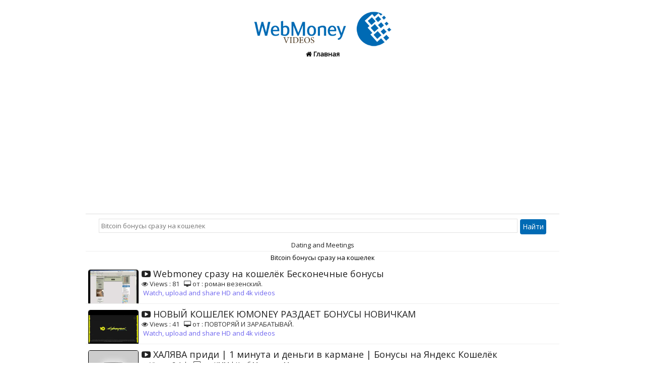

--- FILE ---
content_type: text/html; charset=UTF-8
request_url: https://z.wmarmenia.com/search.php?q=bitcoin%20%D0%B1%D0%BE%D0%BD%D1%83%D1%81%D1%8B%20%D1%81%D1%80%D0%B0%D0%B7%D1%83%20%D0%BD%D0%B0%20%D0%BA%D0%BE%D1%88%D0%B5%D0%BB%D0%B5%D0%BA
body_size: 7960
content:
 <!DOCTYPE html PUBLIC "-//WAPFORUM//DTD XHTML Mobile 1.0//RU" "http://www.wapforum.org/DTD/xhtml-mobile10.dtd">
<html xmlns="http://www.w3.org/1999/xhtml" lang="ru">
<head>
<title>Bitcoin бонусы сразу на кошелек - z.wmarmenia.com</title>
<meta name="description" content="bitcoin бонусы сразу на кошелек Все видео о webmoney, актуальная информация, инструкции, обзоры в одном месте. Современные и практичные видеоинструкции о Bitcoin. Без рекламы." />
<meta name="keywords" content="bitcoin,бонусы,сразу,на,кошелек видео вебмани, video webmoney, о вебмани, webmoney видео, как сделат webmoney, заработать webmoney" />
<meta http-equiv="content-type" content="text/html ; charset=UTF-8"/>
<meta name="viewport" content="width=device-width, initial-scale=1">
<meta name="spiders" content="all" />
<meta name="revisit-after" content="2 Hours" />
<meta content="Aeiwi, Yandex, Mail, Alexa, AllTheWeb, AltaVista, AOL Netfind, Anzwers, Canada, DirectHit, EuroSeek, Excite, Overture, Go, Google, HotBot. InfoMak, Kanoodle, Lycos, MasterSite, National Directory, Northern Light, SearchIt, SimpleSearch, WebsMostLinked, WebTop, What-U-Seek, AOL, Yahoo, Bing, WebCrawler, Infoseek, Excite, Magellan, LookSmart, CNET, googlebot-news, Googlebot" name="search engines"/>
<meta name="distribution" content="global"/><meta name="robots" content="All, Follow, Index" />
<link rel="stylesheet" href="https://maxcdn.bootstrapcdn.com/bootstrap/3.3.7/css/bootstrap.min.css">
<link rel="stylesheet" href="/css/style.css" type="text/css" media="all, handheld" />
<script src="https://ajax.googleapis.com/ajax/libs/jquery/3.3.1/jquery.min.js"></script>
<link rel="shortcut icon" href="/img/favicon.ico" />
<script data-ad-client="ca-pub-2113417898061951" async src="https://pagead2.googlesyndication.com/pagead/js/adsbygoogle.js"></script>

<!-- Yandex.Metrika counter -->
<script type="text/javascript" >
   (function(m,e,t,r,i,k,a){m[i]=m[i]||function(){(m[i].a=m[i].a||[]).push(arguments)};
   m[i].l=1*new Date();k=e.createElement(t),a=e.getElementsByTagName(t)[0],k.async=1,k.src=r,a.parentNode.insertBefore(k,a)})
   (window, document, "script", "https://mc.yandex.ru/metrika/tag.js", "ym");

   ym(61763326, "init", {
        clickmap:true,
        trackLinks:true,
        accurateTrackBounce:true,
        webvisor:true
   });
</script>
<noscript><div><img src="https://mc.yandex.ru/watch/61763326" style="position:absolute; left:-9999px;" alt="" /></div></noscript>
<!-- /Yandex.Metrika counter -->





</head>
<body>
<div align="center">  <div id="header-wrapper">      <div class="logo"><a name="atas"></a><a title="Bitcoin бонусы сразу на кошелек" href="/">
<img alt="Bitcoin бонусы сразу на кошелек" src="/img/logo.png"/></a></div>
<table class="tabatas" width="100%" style="margin-top:0" cellpading="0" cellspacing="0">
<tr><td class="tdrl" width="25%">
<a href="/" title="Bitcoin бонусы сразу на кошелек"><div><i class="icon-home"></i> Главная</div></a>
</td></tr>
</table>
</div></div>
<div class="title"></div><div class="search" align="center"><form action="/search.php"><input style="width:90%;" name="q" onblur="if(this.value=='')this.value=this.defaultValue;" onfocus="if(this.value==this.defaultValue)this.value=''" type="text" placeholder="Bitcoin бонусы сразу на кошелек" onfocus="this.select()"> <input type="submit" class="btn" value="Найти"></form></div><div style="clear:both"></div></div><center>
<div class="list-a">
<noindex>    

<a href="https://dating.traffx.ru/" target="blank">Dating and Meetings</a>

</noindex>	
</div>
</center><h1 class="razdl">Bitcoin бонусы сразу на кошелек</h1><div id="radius"><div class="tengah"><center></center></div></div> 
		
		<div class="list-a">

	<!--HTML Start-->
	<table width="100%">

		<div itemscope itemtype="http://schema.org/VideoObject">
	<link itemprop="url" href="https://z.wmarmenia.com/search.php?q=bitcoin%20бонусы%20сразу%20на%20кошелек">
	<meta itemprop="name" content="bitcoin%20бонусы%20сразу%20на%20кошелек">
	<meta itemprop="description" content="bitcoin бонусы сразу на кошелек Все видео о webmoney, актуальная информация, инструкции, обзоры в одном месте. Современные и практичные видеоинструкции о Bitcoin. Без рекламы.">
	<meta itemprop="duration" content="4.53">
	<meta itemprop="uploadDate" content="2026-01-11T02:28:45">
	<link itemprop="thumbnailUrl" href="https://i1.ytimg.com/vi/B5K9-dc3JtM/maxresdefault.jpg">
	<meta itemprop="author" itemscope itemtype="http://schema.org/Person" content=" Всё про Webmoney и другие валюты">
	   
	<meta itemprop="isFamilyFriendly" content="true">
	<meta itemprop="license" content="СС">
	<link itemprop="image" href="https://i1.ytimg.com/vi/B5K9-dc3JtM/maxresdefault.jpg">
	<meta itemprop="productionCompany" content="Всё про Webmoney и другие валюты - ">

	<span itemprop="thumbnail" itemscope itemtype="http://schema.org/ImageObject">
	<link itemprop="contentUrl" href="https://i1.ytimg.com/vi/B5K9-dc3JtM/maxresdefault.jpg">
	<meta itemprop="width" content="250">
	<meta itemprop="height" content="120">
	</span>
	<link itemprop="embedUrl" href="https://www.youtube.com/embed/B5K9-dc3JtM">

	<meta itemprop="playerType" content="HTML5">
	<meta itemprop="videoQuality" content="full HD">
	<meta itemprop="availablePlatform " content="Desktop, Mobile">
	<meta itemprop="content_id" content="B5K9-dc3JtM">
	<meta itemprop="status" content="published">
	<meta itemprop="allowEmbed" content="true">
	<meta itemprop="productionCountry" content="RU">
	<meta itemprop="inLanguage" content="RU">
	</div>

	<div>
	<meta property="og:title" content="bitcoin%20бонусы%20сразу%20на%20кошелек"/>
	<meta property="og:type" content="video"/>
	<meta property="og:url" content= "https://z.wmarmenia.com/search.php?q=bitcoin%20бонусы%20сразу%20на%20кошелек" />
	<meta property="og:description" content="bitcoin%20бонусы%20сразу%20на%20кошелек. Все видео о webmoney, актуальная информация, инструкции, обзоры в одном месте. Современные и практичные видеоинструкции о Bitcoin. Без рекламы."/>
	<meta property="og:image" content= "http://i1.ytimg.com/vi/B5K9-dc3JtM/maxresdefault.jpg"/>
	</div>

	
	<tbody><tr><td valign="middle" width="100px" align="center"><img src="https://i.ytimg.com/vi/B5K9-dc3JtM/hqdefault.jpg" alt="Webmoney сразу на кошелёк Бесконечные бонусы" class="img-responsive zoom-img" style="width:120px;height:75px;border: 1px solid transparent;border-color: black;border-radius: 4px;"></td><td style="padding-left:5px;" valign="middle"><a href="/video/B5K9-dc3JtM" title="Webmoney сразу на кошелёк Бесконечные бонусы Watch the video"> <font size="4"><i class="fa fa-youtube-play"></i> Webmoney сразу на кошелёк Бесконечные бонусы</font></a><br/><i class="fa fa-eye"></i> Views : 81  &nbsp;&nbsp;<i class="fa fa-desktop"></i> от : роман везенский.<br/> &nbsp;<a href="/video/B5K9-dc3JtM" title="Watch Webmoney сразу на кошелёк Бесконечные бонусы full hd"><font color="#6f66ef" weight="bold">Watch, upload and share HD and 4k videos</font></a></td></tr></tbody></table></div></div><div id="radius"><div class="tengah"><center></center></div></div> 
		
		<div class="list-a">

	<!--HTML Start-->
	<table width="100%">

		<div itemscope itemtype="http://schema.org/VideoObject">
	<link itemprop="url" href="https://z.wmarmenia.com/search.php?q=bitcoin%20бонусы%20сразу%20на%20кошелек">
	<meta itemprop="name" content="bitcoin%20бонусы%20сразу%20на%20кошелек">
	<meta itemprop="description" content="bitcoin бонусы сразу на кошелек Все видео о webmoney, актуальная информация, инструкции, обзоры в одном месте. Современные и практичные видеоинструкции о Bitcoin. Без рекламы.">
	<meta itemprop="duration" content="0.21">
	<meta itemprop="uploadDate" content="2026-01-11T02:28:45">
	<link itemprop="thumbnailUrl" href="https://i1.ytimg.com/vi/53-wMy9IREo/maxresdefault.jpg">
	<meta itemprop="author" itemscope itemtype="http://schema.org/Person" content=" Всё про Webmoney и другие валюты">
	   
	<meta itemprop="isFamilyFriendly" content="true">
	<meta itemprop="license" content="СС">
	<link itemprop="image" href="https://i1.ytimg.com/vi/53-wMy9IREo/maxresdefault.jpg">
	<meta itemprop="productionCompany" content="Всё про Webmoney и другие валюты - ">

	<span itemprop="thumbnail" itemscope itemtype="http://schema.org/ImageObject">
	<link itemprop="contentUrl" href="https://i1.ytimg.com/vi/53-wMy9IREo/maxresdefault.jpg">
	<meta itemprop="width" content="250">
	<meta itemprop="height" content="120">
	</span>
	<link itemprop="embedUrl" href="https://www.youtube.com/embed/53-wMy9IREo">

	<meta itemprop="playerType" content="HTML5">
	<meta itemprop="videoQuality" content="full HD">
	<meta itemprop="availablePlatform " content="Desktop, Mobile">
	<meta itemprop="content_id" content="53-wMy9IREo">
	<meta itemprop="status" content="published">
	<meta itemprop="allowEmbed" content="true">
	<meta itemprop="productionCountry" content="RU">
	<meta itemprop="inLanguage" content="RU">
	</div>

	<div>
	<meta property="og:title" content="bitcoin%20бонусы%20сразу%20на%20кошелек"/>
	<meta property="og:type" content="video"/>
	<meta property="og:url" content= "https://z.wmarmenia.com/search.php?q=bitcoin%20бонусы%20сразу%20на%20кошелек" />
	<meta property="og:description" content="bitcoin%20бонусы%20сразу%20на%20кошелек. Все видео о webmoney, актуальная информация, инструкции, обзоры в одном месте. Современные и практичные видеоинструкции о Bitcoin. Без рекламы."/>
	<meta property="og:image" content= "http://i1.ytimg.com/vi/53-wMy9IREo/maxresdefault.jpg"/>
	</div>

	
	<tbody><tr><td valign="middle" width="100px" align="center"><img src="https://i.ytimg.com/vi/53-wMy9IREo/hqdefault.jpg" alt="НОВЫЙ КОШЕЛЕК ЮMONEY РАЗДАЕТ БОНУСЫ НОВИЧКАМ" class="img-responsive zoom-img" style="width:120px;height:75px;border: 1px solid transparent;border-color: black;border-radius: 4px;"></td><td style="padding-left:5px;" valign="middle"><a href="/video/53-wMy9IREo" title="НОВЫЙ КОШЕЛЕК ЮMONEY РАЗДАЕТ БОНУСЫ НОВИЧКАМ Watch the video"> <font size="4"><i class="fa fa-youtube-play"></i> НОВЫЙ КОШЕЛЕК ЮMONEY РАЗДАЕТ БОНУСЫ НОВИЧКАМ</font></a><br/><i class="fa fa-eye"></i> Views : 41  &nbsp;&nbsp;<i class="fa fa-desktop"></i> от : ПОВТОРЯЙ И ЗАРАБАТЫВАЙ.<br/> &nbsp;<a href="/video/53-wMy9IREo" title="Watch НОВЫЙ КОШЕЛЕК ЮMONEY РАЗДАЕТ БОНУСЫ НОВИЧКАМ full hd"><font color="#6f66ef" weight="bold">Watch, upload and share HD and 4k videos</font></a></td></tr></tbody></table></div></div><div id="radius"><div class="tengah"><center></center></div></div> 
		
		<div class="list-a">

	<!--HTML Start-->
	<table width="100%">

		<div itemscope itemtype="http://schema.org/VideoObject">
	<link itemprop="url" href="https://z.wmarmenia.com/search.php?q=bitcoin%20бонусы%20сразу%20на%20кошелек">
	<meta itemprop="name" content="bitcoin%20бонусы%20сразу%20на%20кошелек">
	<meta itemprop="description" content="bitcoin бонусы сразу на кошелек Все видео о webmoney, актуальная информация, инструкции, обзоры в одном месте. Современные и практичные видеоинструкции о Bitcoin. Без рекламы.">
	<meta itemprop="duration" content="2.15">
	<meta itemprop="uploadDate" content="2026-01-11T02:28:45">
	<link itemprop="thumbnailUrl" href="https://i1.ytimg.com/vi/0F0Etwpcfrc/maxresdefault.jpg">
	<meta itemprop="author" itemscope itemtype="http://schema.org/Person" content=" Всё про Webmoney и другие валюты">
	   
	<meta itemprop="isFamilyFriendly" content="true">
	<meta itemprop="license" content="СС">
	<link itemprop="image" href="https://i1.ytimg.com/vi/0F0Etwpcfrc/maxresdefault.jpg">
	<meta itemprop="productionCompany" content="Всё про Webmoney и другие валюты - ">

	<span itemprop="thumbnail" itemscope itemtype="http://schema.org/ImageObject">
	<link itemprop="contentUrl" href="https://i1.ytimg.com/vi/0F0Etwpcfrc/maxresdefault.jpg">
	<meta itemprop="width" content="250">
	<meta itemprop="height" content="120">
	</span>
	<link itemprop="embedUrl" href="https://www.youtube.com/embed/0F0Etwpcfrc">

	<meta itemprop="playerType" content="HTML5">
	<meta itemprop="videoQuality" content="full HD">
	<meta itemprop="availablePlatform " content="Desktop, Mobile">
	<meta itemprop="content_id" content="0F0Etwpcfrc">
	<meta itemprop="status" content="published">
	<meta itemprop="allowEmbed" content="true">
	<meta itemprop="productionCountry" content="RU">
	<meta itemprop="inLanguage" content="RU">
	</div>

	<div>
	<meta property="og:title" content="bitcoin%20бонусы%20сразу%20на%20кошелек"/>
	<meta property="og:type" content="video"/>
	<meta property="og:url" content= "https://z.wmarmenia.com/search.php?q=bitcoin%20бонусы%20сразу%20на%20кошелек" />
	<meta property="og:description" content="bitcoin%20бонусы%20сразу%20на%20кошелек. Все видео о webmoney, актуальная информация, инструкции, обзоры в одном месте. Современные и практичные видеоинструкции о Bitcoin. Без рекламы."/>
	<meta property="og:image" content= "http://i1.ytimg.com/vi/0F0Etwpcfrc/maxresdefault.jpg"/>
	</div>

	
	<tbody><tr><td valign="middle" width="100px" align="center"><img src="https://i.ytimg.com/vi/0F0Etwpcfrc/hqdefault.jpg" alt="ХАЛЯВА приди | 1 минута и деньги в кармане | Бонусы на Яндекс Кошелёк" class="img-responsive zoom-img" style="width:120px;height:75px;border: 1px solid transparent;border-color: black;border-radius: 4px;"></td><td style="padding-left:5px;" valign="middle"><a href="/video/0F0Etwpcfrc" title="ХАЛЯВА приди | 1 минута и деньги в кармане | Бонусы на Яндекс Кошелёк Watch the video"> <font size="4"><i class="fa fa-youtube-play"></i> ХАЛЯВА приди | 1 минута и деньги в кармане | Бонусы на Яндекс Кошелёк</font></a><br/><i class="fa fa-eye"></i> Views : 3,4 rb  &nbsp;&nbsp;<i class="fa fa-desktop"></i> от : КММ | Клуб Молодых Миллионеров.<br/> &nbsp;<a href="/video/0F0Etwpcfrc" title="Watch ХАЛЯВА приди | 1 минута и деньги в кармане | Бонусы на Яндекс Кошелёк full hd"><font color="#6f66ef" weight="bold">Watch, upload and share HD and 4k videos</font></a></td></tr></tbody></table></div></div><div id="radius"><div class="tengah"><center></center></div></div> 
		
		<div class="list-a">

	<!--HTML Start-->
	<table width="100%">

		<div itemscope itemtype="http://schema.org/VideoObject">
	<link itemprop="url" href="https://z.wmarmenia.com/search.php?q=bitcoin%20бонусы%20сразу%20на%20кошелек">
	<meta itemprop="name" content="bitcoin%20бонусы%20сразу%20на%20кошелек">
	<meta itemprop="description" content="bitcoin бонусы сразу на кошелек Все видео о webmoney, актуальная информация, инструкции, обзоры в одном месте. Современные и практичные видеоинструкции о Bitcoin. Без рекламы.">
	<meta itemprop="duration" content="2.51">
	<meta itemprop="uploadDate" content="2026-01-11T02:28:45">
	<link itemprop="thumbnailUrl" href="https://i1.ytimg.com/vi/AUulZBktJY4/maxresdefault.jpg">
	<meta itemprop="author" itemscope itemtype="http://schema.org/Person" content=" Всё про Webmoney и другие валюты">
	   
	<meta itemprop="isFamilyFriendly" content="true">
	<meta itemprop="license" content="СС">
	<link itemprop="image" href="https://i1.ytimg.com/vi/AUulZBktJY4/maxresdefault.jpg">
	<meta itemprop="productionCompany" content="Всё про Webmoney и другие валюты - ">

	<span itemprop="thumbnail" itemscope itemtype="http://schema.org/ImageObject">
	<link itemprop="contentUrl" href="https://i1.ytimg.com/vi/AUulZBktJY4/maxresdefault.jpg">
	<meta itemprop="width" content="250">
	<meta itemprop="height" content="120">
	</span>
	<link itemprop="embedUrl" href="https://www.youtube.com/embed/AUulZBktJY4">

	<meta itemprop="playerType" content="HTML5">
	<meta itemprop="videoQuality" content="full HD">
	<meta itemprop="availablePlatform " content="Desktop, Mobile">
	<meta itemprop="content_id" content="AUulZBktJY4">
	<meta itemprop="status" content="published">
	<meta itemprop="allowEmbed" content="true">
	<meta itemprop="productionCountry" content="RU">
	<meta itemprop="inLanguage" content="RU">
	</div>

	<div>
	<meta property="og:title" content="bitcoin%20бонусы%20сразу%20на%20кошелек"/>
	<meta property="og:type" content="video"/>
	<meta property="og:url" content= "https://z.wmarmenia.com/search.php?q=bitcoin%20бонусы%20сразу%20на%20кошелек" />
	<meta property="og:description" content="bitcoin%20бонусы%20сразу%20на%20кошелек. Все видео о webmoney, актуальная информация, инструкции, обзоры в одном месте. Современные и практичные видеоинструкции о Bitcoin. Без рекламы."/>
	<meta property="og:image" content= "http://i1.ytimg.com/vi/AUulZBktJY4/maxresdefault.jpg"/>
	</div>

	
	<tbody><tr><td valign="middle" width="100px" align="center"><img src="https://i.ytimg.com/vi/AUulZBktJY4/hqdefault.jpg" alt="Где заработать в интернете яндекс бонусы, Бонусники яндекс, моментальные выплаты на яндекс кошелек" class="img-responsive zoom-img" style="width:120px;height:75px;border: 1px solid transparent;border-color: black;border-radius: 4px;"></td><td style="padding-left:5px;" valign="middle"><a href="/video/AUulZBktJY4" title="Где заработать в интернете яндекс бонусы, Бонусники яндекс, моментальные выплаты на яндекс кошелек Watch the video"> <font size="4"><i class="fa fa-youtube-play"></i> Где заработать в интернете яндекс бонусы, Бонусники яндекс, моментальные выплаты на яндекс кошелек</font></a><br/><i class="fa fa-eye"></i> Views : 212  &nbsp;&nbsp;<i class="fa fa-desktop"></i> от : НЕСЛИВАТОР.<br/> &nbsp;<a href="/video/AUulZBktJY4" title="Watch Где заработать в интернете яндекс бонусы, Бонусники яндекс, моментальные выплаты на яндекс кошелек full hd"><font color="#6f66ef" weight="bold">Watch, upload and share HD and 4k videos</font></a></td></tr></tbody></table></div></div><div id="radius"><div class="tengah"><center></center></div></div> 
		
		<div class="list-a">

	<!--HTML Start-->
	<table width="100%">

		<div itemscope itemtype="http://schema.org/VideoObject">
	<link itemprop="url" href="https://z.wmarmenia.com/search.php?q=bitcoin%20бонусы%20сразу%20на%20кошелек">
	<meta itemprop="name" content="bitcoin%20бонусы%20сразу%20на%20кошелек">
	<meta itemprop="description" content="bitcoin бонусы сразу на кошелек Все видео о webmoney, актуальная информация, инструкции, обзоры в одном месте. Современные и практичные видеоинструкции о Bitcoin. Без рекламы.">
	<meta itemprop="duration" content="4.53">
	<meta itemprop="uploadDate" content="2026-01-11T02:28:45">
	<link itemprop="thumbnailUrl" href="https://i1.ytimg.com/vi/LKan0xMy5U0/maxresdefault.jpg">
	<meta itemprop="author" itemscope itemtype="http://schema.org/Person" content=" Всё про Webmoney и другие валюты">
	   
	<meta itemprop="isFamilyFriendly" content="true">
	<meta itemprop="license" content="СС">
	<link itemprop="image" href="https://i1.ytimg.com/vi/LKan0xMy5U0/maxresdefault.jpg">
	<meta itemprop="productionCompany" content="Всё про Webmoney и другие валюты - ">

	<span itemprop="thumbnail" itemscope itemtype="http://schema.org/ImageObject">
	<link itemprop="contentUrl" href="https://i1.ytimg.com/vi/LKan0xMy5U0/maxresdefault.jpg">
	<meta itemprop="width" content="250">
	<meta itemprop="height" content="120">
	</span>
	<link itemprop="embedUrl" href="https://www.youtube.com/embed/LKan0xMy5U0">

	<meta itemprop="playerType" content="HTML5">
	<meta itemprop="videoQuality" content="full HD">
	<meta itemprop="availablePlatform " content="Desktop, Mobile">
	<meta itemprop="content_id" content="LKan0xMy5U0">
	<meta itemprop="status" content="published">
	<meta itemprop="allowEmbed" content="true">
	<meta itemprop="productionCountry" content="RU">
	<meta itemprop="inLanguage" content="RU">
	</div>

	<div>
	<meta property="og:title" content="bitcoin%20бонусы%20сразу%20на%20кошелек"/>
	<meta property="og:type" content="video"/>
	<meta property="og:url" content= "https://z.wmarmenia.com/search.php?q=bitcoin%20бонусы%20сразу%20на%20кошелек" />
	<meta property="og:description" content="bitcoin%20бонусы%20сразу%20на%20кошелек. Все видео о webmoney, актуальная информация, инструкции, обзоры в одном месте. Современные и практичные видеоинструкции о Bitcoin. Без рекламы."/>
	<meta property="og:image" content= "http://i1.ytimg.com/vi/LKan0xMy5U0/maxresdefault.jpg"/>
	</div>

	
	<tbody><tr><td valign="middle" width="100px" align="center"><img src="https://i.ytimg.com/vi/LKan0xMy5U0/hqdefault.jpg" alt="Webmoney сразу на кошелёк-Webmoney At Once On A Purse" class="img-responsive zoom-img" style="width:120px;height:75px;border: 1px solid transparent;border-color: black;border-radius: 4px;"></td><td style="padding-left:5px;" valign="middle"><a href="/video/LKan0xMy5U0" title="Webmoney сразу на кошелёк-Webmoney At Once On A Purse Watch the video"> <font size="4"><i class="fa fa-youtube-play"></i> Webmoney сразу на кошелёк-Webmoney At Once On A Purse</font></a><br/><i class="fa fa-eye"></i> Views : 99  &nbsp;&nbsp;<i class="fa fa-desktop"></i> от : Лимпопо.<br/> &nbsp;<a href="/video/LKan0xMy5U0" title="Watch Webmoney сразу на кошелёк-Webmoney At Once On A Purse full hd"><font color="#6f66ef" weight="bold">Watch, upload and share HD and 4k videos</font></a></td></tr></tbody></table></div></div><div id="radius"><div class="tengah"><center></center></div></div> 
		
		<div class="list-a">

	<!--HTML Start-->
	<table width="100%">

		<div itemscope itemtype="http://schema.org/VideoObject">
	<link itemprop="url" href="https://z.wmarmenia.com/search.php?q=bitcoin%20бонусы%20сразу%20на%20кошелек">
	<meta itemprop="name" content="bitcoin%20бонусы%20сразу%20на%20кошелек">
	<meta itemprop="description" content="bitcoin бонусы сразу на кошелек Все видео о webmoney, актуальная информация, инструкции, обзоры в одном месте. Современные и практичные видеоинструкции о Bitcoin. Без рекламы.">
	<meta itemprop="duration" content="4.29">
	<meta itemprop="uploadDate" content="2026-01-11T02:28:45">
	<link itemprop="thumbnailUrl" href="https://i1.ytimg.com/vi/n0Ti9sCQbSI/maxresdefault.jpg">
	<meta itemprop="author" itemscope itemtype="http://schema.org/Person" content=" Всё про Webmoney и другие валюты">
	   
	<meta itemprop="isFamilyFriendly" content="true">
	<meta itemprop="license" content="СС">
	<link itemprop="image" href="https://i1.ytimg.com/vi/n0Ti9sCQbSI/maxresdefault.jpg">
	<meta itemprop="productionCompany" content="Всё про Webmoney и другие валюты - ">

	<span itemprop="thumbnail" itemscope itemtype="http://schema.org/ImageObject">
	<link itemprop="contentUrl" href="https://i1.ytimg.com/vi/n0Ti9sCQbSI/maxresdefault.jpg">
	<meta itemprop="width" content="250">
	<meta itemprop="height" content="120">
	</span>
	<link itemprop="embedUrl" href="https://www.youtube.com/embed/n0Ti9sCQbSI">

	<meta itemprop="playerType" content="HTML5">
	<meta itemprop="videoQuality" content="full HD">
	<meta itemprop="availablePlatform " content="Desktop, Mobile">
	<meta itemprop="content_id" content="n0Ti9sCQbSI">
	<meta itemprop="status" content="published">
	<meta itemprop="allowEmbed" content="true">
	<meta itemprop="productionCountry" content="RU">
	<meta itemprop="inLanguage" content="RU">
	</div>

	<div>
	<meta property="og:title" content="bitcoin%20бонусы%20сразу%20на%20кошелек"/>
	<meta property="og:type" content="video"/>
	<meta property="og:url" content= "https://z.wmarmenia.com/search.php?q=bitcoin%20бонусы%20сразу%20на%20кошелек" />
	<meta property="og:description" content="bitcoin%20бонусы%20сразу%20на%20кошелек. Все видео о webmoney, актуальная информация, инструкции, обзоры в одном месте. Современные и практичные видеоинструкции о Bitcoin. Без рекламы."/>
	<meta property="og:image" content= "http://i1.ytimg.com/vi/n0Ti9sCQbSI/maxresdefault.jpg"/>
	</div>

	
	<tbody><tr><td valign="middle" width="100px" align="center"><img src="https://i.ytimg.com/vi/n0Ti9sCQbSI/hqdefault.jpg" alt="Регистрация и бонусы на Moon Bitcoin" class="img-responsive zoom-img" style="width:120px;height:75px;border: 1px solid transparent;border-color: black;border-radius: 4px;"></td><td style="padding-left:5px;" valign="middle"><a href="/video/n0Ti9sCQbSI" title="Регистрация и бонусы на Moon Bitcoin Watch the video"> <font size="4"><i class="fa fa-youtube-play"></i> Регистрация и бонусы на Moon Bitcoin</font></a><br/><i class="fa fa-eye"></i> Views : 258  &nbsp;&nbsp;<i class="fa fa-desktop"></i> от : Bitcoin Plus.<br/> &nbsp;<a href="/video/n0Ti9sCQbSI" title="Watch Регистрация и бонусы на Moon Bitcoin full hd"><font color="#6f66ef" weight="bold">Watch, upload and share HD and 4k videos</font></a></td></tr></tbody></table></div></div><div id="radius"><div class="tengah"><center></center></div></div> 
		
		<div class="list-a">

	<!--HTML Start-->
	<table width="100%">

		<div itemscope itemtype="http://schema.org/VideoObject">
	<link itemprop="url" href="https://z.wmarmenia.com/search.php?q=bitcoin%20бонусы%20сразу%20на%20кошелек">
	<meta itemprop="name" content="bitcoin%20бонусы%20сразу%20на%20кошелек">
	<meta itemprop="description" content="bitcoin бонусы сразу на кошелек Все видео о webmoney, актуальная информация, инструкции, обзоры в одном месте. Современные и практичные видеоинструкции о Bitcoin. Без рекламы.">
	<meta itemprop="duration" content="12.49">
	<meta itemprop="uploadDate" content="2026-01-11T02:28:45">
	<link itemprop="thumbnailUrl" href="https://i1.ytimg.com/vi/0mkYPaM6KIA/maxresdefault.jpg">
	<meta itemprop="author" itemscope itemtype="http://schema.org/Person" content=" Всё про Webmoney и другие валюты">
	   
	<meta itemprop="isFamilyFriendly" content="true">
	<meta itemprop="license" content="СС">
	<link itemprop="image" href="https://i1.ytimg.com/vi/0mkYPaM6KIA/maxresdefault.jpg">
	<meta itemprop="productionCompany" content="Всё про Webmoney и другие валюты - ">

	<span itemprop="thumbnail" itemscope itemtype="http://schema.org/ImageObject">
	<link itemprop="contentUrl" href="https://i1.ytimg.com/vi/0mkYPaM6KIA/maxresdefault.jpg">
	<meta itemprop="width" content="250">
	<meta itemprop="height" content="120">
	</span>
	<link itemprop="embedUrl" href="https://www.youtube.com/embed/0mkYPaM6KIA">

	<meta itemprop="playerType" content="HTML5">
	<meta itemprop="videoQuality" content="full HD">
	<meta itemprop="availablePlatform " content="Desktop, Mobile">
	<meta itemprop="content_id" content="0mkYPaM6KIA">
	<meta itemprop="status" content="published">
	<meta itemprop="allowEmbed" content="true">
	<meta itemprop="productionCountry" content="RU">
	<meta itemprop="inLanguage" content="RU">
	</div>

	<div>
	<meta property="og:title" content="bitcoin%20бонусы%20сразу%20на%20кошелек"/>
	<meta property="og:type" content="video"/>
	<meta property="og:url" content= "https://z.wmarmenia.com/search.php?q=bitcoin%20бонусы%20сразу%20на%20кошелек" />
	<meta property="og:description" content="bitcoin%20бонусы%20сразу%20на%20кошелек. Все видео о webmoney, актуальная информация, инструкции, обзоры в одном месте. Современные и практичные видеоинструкции о Bitcoin. Без рекламы."/>
	<meta property="og:image" content= "http://i1.ytimg.com/vi/0mkYPaM6KIA/maxresdefault.jpg"/>
	</div>

	
	<tbody><tr><td valign="middle" width="100px" align="center"><img src="https://i.ytimg.com/vi/0mkYPaM6KIA/hqdefault.jpg" alt="Компактный Кошелек / Мини Кошелек/ Работа с кожей / MERY SHELLEY / Кошелек Из Кожи" class="img-responsive zoom-img" style="width:120px;height:75px;border: 1px solid transparent;border-color: black;border-radius: 4px;"></td><td style="padding-left:5px;" valign="middle"><a href="/video/0mkYPaM6KIA" title="Компактный Кошелек / Мини Кошелек/ Работа с кожей / MERY SHELLEY / Кошелек Из Кожи Watch the video"> <font size="4"><i class="fa fa-youtube-play"></i> Компактный Кошелек / Мини Кошелек/ Работа с кожей / MERY SHELLEY / Кошелек Из Кожи</font></a><br/><i class="fa fa-eye"></i> Views : 77 rb  &nbsp;&nbsp;<i class="fa fa-desktop"></i> от : Eight Rock.<br/> &nbsp;<a href="/video/0mkYPaM6KIA" title="Watch Компактный Кошелек / Мини Кошелек/ Работа с кожей / MERY SHELLEY / Кошелек Из Кожи full hd"><font color="#6f66ef" weight="bold">Watch, upload and share HD and 4k videos</font></a></td></tr></tbody></table></div></div><div id="radius"><div class="tengah"><center></center></div></div> 
		
		<div class="list-a">

	<!--HTML Start-->
	<table width="100%">

		<div itemscope itemtype="http://schema.org/VideoObject">
	<link itemprop="url" href="https://z.wmarmenia.com/search.php?q=bitcoin%20бонусы%20сразу%20на%20кошелек">
	<meta itemprop="name" content="bitcoin%20бонусы%20сразу%20на%20кошелек">
	<meta itemprop="description" content="bitcoin бонусы сразу на кошелек Все видео о webmoney, актуальная информация, инструкции, обзоры в одном месте. Современные и практичные видеоинструкции о Bitcoin. Без рекламы.">
	<meta itemprop="duration" content="28.11">
	<meta itemprop="uploadDate" content="2026-01-11T02:28:45">
	<link itemprop="thumbnailUrl" href="https://i1.ytimg.com/vi/_2JHjmHhVY0/maxresdefault.jpg">
	<meta itemprop="author" itemscope itemtype="http://schema.org/Person" content=" Всё про Webmoney и другие валюты">
	   
	<meta itemprop="isFamilyFriendly" content="true">
	<meta itemprop="license" content="СС">
	<link itemprop="image" href="https://i1.ytimg.com/vi/_2JHjmHhVY0/maxresdefault.jpg">
	<meta itemprop="productionCompany" content="Всё про Webmoney и другие валюты - ">

	<span itemprop="thumbnail" itemscope itemtype="http://schema.org/ImageObject">
	<link itemprop="contentUrl" href="https://i1.ytimg.com/vi/_2JHjmHhVY0/maxresdefault.jpg">
	<meta itemprop="width" content="250">
	<meta itemprop="height" content="120">
	</span>
	<link itemprop="embedUrl" href="https://www.youtube.com/embed/_2JHjmHhVY0">

	<meta itemprop="playerType" content="HTML5">
	<meta itemprop="videoQuality" content="full HD">
	<meta itemprop="availablePlatform " content="Desktop, Mobile">
	<meta itemprop="content_id" content="_2JHjmHhVY0">
	<meta itemprop="status" content="published">
	<meta itemprop="allowEmbed" content="true">
	<meta itemprop="productionCountry" content="RU">
	<meta itemprop="inLanguage" content="RU">
	</div>

	<div>
	<meta property="og:title" content="bitcoin%20бонусы%20сразу%20на%20кошелек"/>
	<meta property="og:type" content="video"/>
	<meta property="og:url" content= "https://z.wmarmenia.com/search.php?q=bitcoin%20бонусы%20сразу%20на%20кошелек" />
	<meta property="og:description" content="bitcoin%20бонусы%20сразу%20на%20кошелек. Все видео о webmoney, актуальная информация, инструкции, обзоры в одном месте. Современные и практичные видеоинструкции о Bitcoin. Без рекламы."/>
	<meta property="og:image" content= "http://i1.ytimg.com/vi/_2JHjmHhVY0/maxresdefault.jpg"/>
	</div>

	
	<tbody><tr><td valign="middle" width="100px" align="center"><img src="https://i.ytimg.com/vi/_2JHjmHhVY0/hqdefault.jpg" alt="Денежные Бонусы в ЯНДЕКС ПРО, Как Их Получить? Работа Курьером в Москве" class="img-responsive zoom-img" style="width:120px;height:75px;border: 1px solid transparent;border-color: black;border-radius: 4px;"></td><td style="padding-left:5px;" valign="middle"><a href="/video/_2JHjmHhVY0" title="Денежные Бонусы в ЯНДЕКС ПРО, Как Их Получить? Работа Курьером в Москве Watch the video"> <font size="4"><i class="fa fa-youtube-play"></i> Денежные Бонусы в ЯНДЕКС ПРО, Как Их Получить? Работа Курьером в Москве</font></a><br/><i class="fa fa-eye"></i> Views : 17 rb  &nbsp;&nbsp;<i class="fa fa-desktop"></i> от : УЛИЧНЫЙ ГОНЗО.<br/> &nbsp;<a href="/video/_2JHjmHhVY0" title="Watch Денежные Бонусы в ЯНДЕКС ПРО, Как Их Получить? Работа Курьером в Москве full hd"><font color="#6f66ef" weight="bold">Watch, upload and share HD and 4k videos</font></a></td></tr></tbody></table></div></div><div id="radius"><div class="tengah"><center></center></div></div> 
		
		<div class="list-a">

	<!--HTML Start-->
	<table width="100%">

		<div itemscope itemtype="http://schema.org/VideoObject">
	<link itemprop="url" href="https://z.wmarmenia.com/search.php?q=bitcoin%20бонусы%20сразу%20на%20кошелек">
	<meta itemprop="name" content="bitcoin%20бонусы%20сразу%20на%20кошелек">
	<meta itemprop="description" content="bitcoin бонусы сразу на кошелек Все видео о webmoney, актуальная информация, инструкции, обзоры в одном месте. Современные и практичные видеоинструкции о Bitcoin. Без рекламы.">
	<meta itemprop="duration" content="8.35">
	<meta itemprop="uploadDate" content="2026-01-11T02:28:45">
	<link itemprop="thumbnailUrl" href="https://i1.ytimg.com/vi/CqvpTc_p_LA/maxresdefault.jpg">
	<meta itemprop="author" itemscope itemtype="http://schema.org/Person" content=" Всё про Webmoney и другие валюты">
	   
	<meta itemprop="isFamilyFriendly" content="true">
	<meta itemprop="license" content="СС">
	<link itemprop="image" href="https://i1.ytimg.com/vi/CqvpTc_p_LA/maxresdefault.jpg">
	<meta itemprop="productionCompany" content="Всё про Webmoney и другие валюты - ">

	<span itemprop="thumbnail" itemscope itemtype="http://schema.org/ImageObject">
	<link itemprop="contentUrl" href="https://i1.ytimg.com/vi/CqvpTc_p_LA/maxresdefault.jpg">
	<meta itemprop="width" content="250">
	<meta itemprop="height" content="120">
	</span>
	<link itemprop="embedUrl" href="https://www.youtube.com/embed/CqvpTc_p_LA">

	<meta itemprop="playerType" content="HTML5">
	<meta itemprop="videoQuality" content="full HD">
	<meta itemprop="availablePlatform " content="Desktop, Mobile">
	<meta itemprop="content_id" content="CqvpTc_p_LA">
	<meta itemprop="status" content="published">
	<meta itemprop="allowEmbed" content="true">
	<meta itemprop="productionCountry" content="RU">
	<meta itemprop="inLanguage" content="RU">
	</div>

	<div>
	<meta property="og:title" content="bitcoin%20бонусы%20сразу%20на%20кошелек"/>
	<meta property="og:type" content="video"/>
	<meta property="og:url" content= "https://z.wmarmenia.com/search.php?q=bitcoin%20бонусы%20сразу%20на%20кошелек" />
	<meta property="og:description" content="bitcoin%20бонусы%20сразу%20на%20кошелек. Все видео о webmoney, актуальная информация, инструкции, обзоры в одном месте. Современные и практичные видеоинструкции о Bitcoin. Без рекламы."/>
	<meta property="og:image" content= "http://i1.ytimg.com/vi/CqvpTc_p_LA/maxresdefault.jpg"/>
	</div>

	
	<tbody><tr><td valign="middle" width="100px" align="center"><img src="https://i.ytimg.com/vi/CqvpTc_p_LA/hqdefault.jpg" alt="Спонсорство на нашем канале. Что это и зачем? Какие бонусы ждут наших спонсоров?" class="img-responsive zoom-img" style="width:120px;height:75px;border: 1px solid transparent;border-color: black;border-radius: 4px;"></td><td style="padding-left:5px;" valign="middle"><a href="/video/CqvpTc_p_LA" title="Спонсорство на нашем канале. Что это и зачем? Какие бонусы ждут наших спонсоров? Watch the video"> <font size="4"><i class="fa fa-youtube-play"></i> Спонсорство на нашем канале. Что это и зачем? Какие бонусы ждут наших спонсоров?</font></a><br/><i class="fa fa-eye"></i> Views : 128  &nbsp;&nbsp;<i class="fa fa-desktop"></i> от : Возраст — просто цифры.<br/> &nbsp;<a href="/video/CqvpTc_p_LA" title="Watch Спонсорство на нашем канале. Что это и зачем? Какие бонусы ждут наших спонсоров? full hd"><font color="#6f66ef" weight="bold">Watch, upload and share HD and 4k videos</font></a></td></tr></tbody></table></div></div><div id="radius"><div class="tengah"><center></center></div></div> 
		
		<div class="list-a">

	<!--HTML Start-->
	<table width="100%">

		<div itemscope itemtype="http://schema.org/VideoObject">
	<link itemprop="url" href="https://z.wmarmenia.com/search.php?q=bitcoin%20бонусы%20сразу%20на%20кошелек">
	<meta itemprop="name" content="bitcoin%20бонусы%20сразу%20на%20кошелек">
	<meta itemprop="description" content="bitcoin бонусы сразу на кошелек Все видео о webmoney, актуальная информация, инструкции, обзоры в одном месте. Современные и практичные видеоинструкции о Bitcoin. Без рекламы.">
	<meta itemprop="duration" content="16.33">
	<meta itemprop="uploadDate" content="2026-01-11T02:28:45">
	<link itemprop="thumbnailUrl" href="https://i1.ytimg.com/vi/UP04cLS5sQQ/maxresdefault.jpg">
	<meta itemprop="author" itemscope itemtype="http://schema.org/Person" content=" Всё про Webmoney и другие валюты">
	   
	<meta itemprop="isFamilyFriendly" content="true">
	<meta itemprop="license" content="СС">
	<link itemprop="image" href="https://i1.ytimg.com/vi/UP04cLS5sQQ/maxresdefault.jpg">
	<meta itemprop="productionCompany" content="Всё про Webmoney и другие валюты - ">

	<span itemprop="thumbnail" itemscope itemtype="http://schema.org/ImageObject">
	<link itemprop="contentUrl" href="https://i1.ytimg.com/vi/UP04cLS5sQQ/maxresdefault.jpg">
	<meta itemprop="width" content="250">
	<meta itemprop="height" content="120">
	</span>
	<link itemprop="embedUrl" href="https://www.youtube.com/embed/UP04cLS5sQQ">

	<meta itemprop="playerType" content="HTML5">
	<meta itemprop="videoQuality" content="full HD">
	<meta itemprop="availablePlatform " content="Desktop, Mobile">
	<meta itemprop="content_id" content="UP04cLS5sQQ">
	<meta itemprop="status" content="published">
	<meta itemprop="allowEmbed" content="true">
	<meta itemprop="productionCountry" content="RU">
	<meta itemprop="inLanguage" content="RU">
	</div>

	<div>
	<meta property="og:title" content="bitcoin%20бонусы%20сразу%20на%20кошелек"/>
	<meta property="og:type" content="video"/>
	<meta property="og:url" content= "https://z.wmarmenia.com/search.php?q=bitcoin%20бонусы%20сразу%20на%20кошелек" />
	<meta property="og:description" content="bitcoin%20бонусы%20сразу%20на%20кошелек. Все видео о webmoney, актуальная информация, инструкции, обзоры в одном месте. Современные и практичные видеоинструкции о Bitcoin. Без рекламы."/>
	<meta property="og:image" content= "http://i1.ytimg.com/vi/UP04cLS5sQQ/maxresdefault.jpg"/>
	</div>

	
	<tbody><tr><td valign="middle" width="100px" align="center"><img src="https://i.ytimg.com/vi/UP04cLS5sQQ/hqdefault.jpg" alt="ПОКУПАЮ ВСЕ БОНУСЫ в MONEY TRAIN на TRIX ! #2" class="img-responsive zoom-img" style="width:120px;height:75px;border: 1px solid transparent;border-color: black;border-radius: 4px;"></td><td style="padding-left:5px;" valign="middle"><a href="/video/UP04cLS5sQQ" title="ПОКУПАЮ ВСЕ БОНУСЫ в MONEY TRAIN на TRIX ! #2 Watch the video"> <font size="4"><i class="fa fa-youtube-play"></i> ПОКУПАЮ ВСЕ БОНУСЫ в MONEY TRAIN на TRIX ! #2</font></a><br/><i class="fa fa-eye"></i> Views : 1,4 rb  &nbsp;&nbsp;<i class="fa fa-desktop"></i> от : Nikon Show.<br/> &nbsp;<a href="/video/UP04cLS5sQQ" title="Watch ПОКУПАЮ ВСЕ БОНУСЫ в MONEY TRAIN на TRIX ! #2 full hd"><font color="#6f66ef" weight="bold">Watch, upload and share HD and 4k videos</font></a></td></tr></tbody></table></div></div><div id="radius"><div class="tengah"><center></center></div></div> 
		
		<div class="list-a">

	<!--HTML Start-->
	<table width="100%">

		<div itemscope itemtype="http://schema.org/VideoObject">
	<link itemprop="url" href="https://z.wmarmenia.com/search.php?q=bitcoin%20бонусы%20сразу%20на%20кошелек">
	<meta itemprop="name" content="bitcoin%20бонусы%20сразу%20на%20кошелек">
	<meta itemprop="description" content="bitcoin бонусы сразу на кошелек Все видео о webmoney, актуальная информация, инструкции, обзоры в одном месте. Современные и практичные видеоинструкции о Bitcoin. Без рекламы.">
	<meta itemprop="duration" content="32.43">
	<meta itemprop="uploadDate" content="2026-01-11T02:28:45">
	<link itemprop="thumbnailUrl" href="https://i1.ytimg.com/vi/S5KAeI8CYu8/maxresdefault.jpg">
	<meta itemprop="author" itemscope itemtype="http://schema.org/Person" content=" Всё про Webmoney и другие валюты">
	   
	<meta itemprop="isFamilyFriendly" content="true">
	<meta itemprop="license" content="СС">
	<link itemprop="image" href="https://i1.ytimg.com/vi/S5KAeI8CYu8/maxresdefault.jpg">
	<meta itemprop="productionCompany" content="Всё про Webmoney и другие валюты - ">

	<span itemprop="thumbnail" itemscope itemtype="http://schema.org/ImageObject">
	<link itemprop="contentUrl" href="https://i1.ytimg.com/vi/S5KAeI8CYu8/maxresdefault.jpg">
	<meta itemprop="width" content="250">
	<meta itemprop="height" content="120">
	</span>
	<link itemprop="embedUrl" href="https://www.youtube.com/embed/S5KAeI8CYu8">

	<meta itemprop="playerType" content="HTML5">
	<meta itemprop="videoQuality" content="full HD">
	<meta itemprop="availablePlatform " content="Desktop, Mobile">
	<meta itemprop="content_id" content="S5KAeI8CYu8">
	<meta itemprop="status" content="published">
	<meta itemprop="allowEmbed" content="true">
	<meta itemprop="productionCountry" content="RU">
	<meta itemprop="inLanguage" content="RU">
	</div>

	<div>
	<meta property="og:title" content="bitcoin%20бонусы%20сразу%20на%20кошелек"/>
	<meta property="og:type" content="video"/>
	<meta property="og:url" content= "https://z.wmarmenia.com/search.php?q=bitcoin%20бонусы%20сразу%20на%20кошелек" />
	<meta property="og:description" content="bitcoin%20бонусы%20сразу%20на%20кошелек. Все видео о webmoney, актуальная информация, инструкции, обзоры в одном месте. Современные и практичные видеоинструкции о Bitcoin. Без рекламы."/>
	<meta property="og:image" content= "http://i1.ytimg.com/vi/S5KAeI8CYu8/maxresdefault.jpg"/>
	</div>

	
	<tbody><tr><td valign="middle" width="100px" align="center"><img src="https://i.ytimg.com/vi/S5KAeI8CYu8/hqdefault.jpg" alt="бонусы Wmr, Wmu и яндекс деньги" class="img-responsive zoom-img" style="width:120px;height:75px;border: 1px solid transparent;border-color: black;border-radius: 4px;"></td><td style="padding-left:5px;" valign="middle"><a href="/video/S5KAeI8CYu8" title="бонусы Wmr, Wmu и яндекс деньги Watch the video"> <font size="4"><i class="fa fa-youtube-play"></i> бонусы Wmr, Wmu и яндекс деньги</font></a><br/><i class="fa fa-eye"></i> Views : 782  &nbsp;&nbsp;<i class="fa fa-desktop"></i> от : Pashawww1.<br/> &nbsp;<a href="/video/S5KAeI8CYu8" title="Watch бонусы Wmr, Wmu и яндекс деньги full hd"><font color="#6f66ef" weight="bold">Watch, upload and share HD and 4k videos</font></a></td></tr></tbody></table></div></div><div id="radius"><div class="tengah"><center></center></div></div> 
		
		<div class="list-a">

	<!--HTML Start-->
	<table width="100%">

		<div itemscope itemtype="http://schema.org/VideoObject">
	<link itemprop="url" href="https://z.wmarmenia.com/search.php?q=bitcoin%20бонусы%20сразу%20на%20кошелек">
	<meta itemprop="name" content="bitcoin%20бонусы%20сразу%20на%20кошелек">
	<meta itemprop="description" content="bitcoin бонусы сразу на кошелек Все видео о webmoney, актуальная информация, инструкции, обзоры в одном месте. Современные и практичные видеоинструкции о Bitcoin. Без рекламы.">
	<meta itemprop="duration" content="18.08">
	<meta itemprop="uploadDate" content="2026-01-11T02:28:45">
	<link itemprop="thumbnailUrl" href="https://i1.ytimg.com/vi/U2-pQJeoa3U/maxresdefault.jpg">
	<meta itemprop="author" itemscope itemtype="http://schema.org/Person" content=" Всё про Webmoney и другие валюты">
	   
	<meta itemprop="isFamilyFriendly" content="true">
	<meta itemprop="license" content="СС">
	<link itemprop="image" href="https://i1.ytimg.com/vi/U2-pQJeoa3U/maxresdefault.jpg">
	<meta itemprop="productionCompany" content="Всё про Webmoney и другие валюты - ">

	<span itemprop="thumbnail" itemscope itemtype="http://schema.org/ImageObject">
	<link itemprop="contentUrl" href="https://i1.ytimg.com/vi/U2-pQJeoa3U/maxresdefault.jpg">
	<meta itemprop="width" content="250">
	<meta itemprop="height" content="120">
	</span>
	<link itemprop="embedUrl" href="https://www.youtube.com/embed/U2-pQJeoa3U">

	<meta itemprop="playerType" content="HTML5">
	<meta itemprop="videoQuality" content="full HD">
	<meta itemprop="availablePlatform " content="Desktop, Mobile">
	<meta itemprop="content_id" content="U2-pQJeoa3U">
	<meta itemprop="status" content="published">
	<meta itemprop="allowEmbed" content="true">
	<meta itemprop="productionCountry" content="RU">
	<meta itemprop="inLanguage" content="RU">
	</div>

	<div>
	<meta property="og:title" content="bitcoin%20бонусы%20сразу%20на%20кошелек"/>
	<meta property="og:type" content="video"/>
	<meta property="og:url" content= "https://z.wmarmenia.com/search.php?q=bitcoin%20бонусы%20сразу%20на%20кошелек" />
	<meta property="og:description" content="bitcoin%20бонусы%20сразу%20на%20кошелек. Все видео о webmoney, актуальная информация, инструкции, обзоры в одном месте. Современные и практичные видеоинструкции о Bitcoin. Без рекламы."/>
	<meta property="og:image" content= "http://i1.ytimg.com/vi/U2-pQJeoa3U/maxresdefault.jpg"/>
	</div>

	
	<tbody><tr><td valign="middle" width="100px" align="center"><img src="https://i.ytimg.com/vi/U2-pQJeoa3U/hqdefault.jpg" alt="Сколько ЗАРАБАТЫВАЮТ мои водители?! Ставки, бонусы и ШТРАФЫ" class="img-responsive zoom-img" style="width:120px;height:75px;border: 1px solid transparent;border-color: black;border-radius: 4px;"></td><td style="padding-left:5px;" valign="middle"><a href="/video/U2-pQJeoa3U" title="Сколько ЗАРАБАТЫВАЮТ мои водители?! Ставки, бонусы и ШТРАФЫ Watch the video"> <font size="4"><i class="fa fa-youtube-play"></i> Сколько ЗАРАБАТЫВАЮТ мои водители?! Ставки, бонусы и ШТРАФЫ</font></a><br/><i class="fa fa-eye"></i> Views : 176 rb  &nbsp;&nbsp;<i class="fa fa-desktop"></i> от : Николай Кочнев.<br/> &nbsp;<a href="/video/U2-pQJeoa3U" title="Watch Сколько ЗАРАБАТЫВАЮТ мои водители?! Ставки, бонусы и ШТРАФЫ full hd"><font color="#6f66ef" weight="bold">Watch, upload and share HD and 4k videos</font></a></td></tr></tbody></table></div></div><div id="radius"><div class="tengah"><center></center></div></div> 
		
		<div class="list-a">

	<!--HTML Start-->
	<table width="100%">

		<div itemscope itemtype="http://schema.org/VideoObject">
	<link itemprop="url" href="https://z.wmarmenia.com/search.php?q=bitcoin%20бонусы%20сразу%20на%20кошелек">
	<meta itemprop="name" content="bitcoin%20бонусы%20сразу%20на%20кошелек">
	<meta itemprop="description" content="bitcoin бонусы сразу на кошелек Все видео о webmoney, актуальная информация, инструкции, обзоры в одном месте. Современные и практичные видеоинструкции о Bitcoin. Без рекламы.">
	<meta itemprop="duration" content="1.53">
	<meta itemprop="uploadDate" content="2026-01-11T02:28:45">
	<link itemprop="thumbnailUrl" href="https://i1.ytimg.com/vi/AKF1IVftm5c/maxresdefault.jpg">
	<meta itemprop="author" itemscope itemtype="http://schema.org/Person" content=" Всё про Webmoney и другие валюты">
	   
	<meta itemprop="isFamilyFriendly" content="true">
	<meta itemprop="license" content="СС">
	<link itemprop="image" href="https://i1.ytimg.com/vi/AKF1IVftm5c/maxresdefault.jpg">
	<meta itemprop="productionCompany" content="Всё про Webmoney и другие валюты - ">

	<span itemprop="thumbnail" itemscope itemtype="http://schema.org/ImageObject">
	<link itemprop="contentUrl" href="https://i1.ytimg.com/vi/AKF1IVftm5c/maxresdefault.jpg">
	<meta itemprop="width" content="250">
	<meta itemprop="height" content="120">
	</span>
	<link itemprop="embedUrl" href="https://www.youtube.com/embed/AKF1IVftm5c">

	<meta itemprop="playerType" content="HTML5">
	<meta itemprop="videoQuality" content="full HD">
	<meta itemprop="availablePlatform " content="Desktop, Mobile">
	<meta itemprop="content_id" content="AKF1IVftm5c">
	<meta itemprop="status" content="published">
	<meta itemprop="allowEmbed" content="true">
	<meta itemprop="productionCountry" content="RU">
	<meta itemprop="inLanguage" content="RU">
	</div>

	<div>
	<meta property="og:title" content="bitcoin%20бонусы%20сразу%20на%20кошелек"/>
	<meta property="og:type" content="video"/>
	<meta property="og:url" content= "https://z.wmarmenia.com/search.php?q=bitcoin%20бонусы%20сразу%20на%20кошелек" />
	<meta property="og:description" content="bitcoin%20бонусы%20сразу%20на%20кошелек. Все видео о webmoney, актуальная информация, инструкции, обзоры в одном месте. Современные и практичные видеоинструкции о Bitcoin. Без рекламы."/>
	<meta property="og:image" content= "http://i1.ytimg.com/vi/AKF1IVftm5c/maxresdefault.jpg"/>
	</div>

	
	<tbody><tr><td valign="middle" width="100px" align="center"><img src="https://i.ytimg.com/vi/AKF1IVftm5c/hqdefault.jpg" alt="Как перевести деньги с баланса Теле2 бонусы на карточку" class="img-responsive zoom-img" style="width:120px;height:75px;border: 1px solid transparent;border-color: black;border-radius: 4px;"></td><td style="padding-left:5px;" valign="middle"><a href="/video/AKF1IVftm5c" title="Как перевести деньги с баланса Теле2 бонусы на карточку Watch the video"> <font size="4"><i class="fa fa-youtube-play"></i> Как перевести деньги с баланса Теле2 бонусы на карточку</font></a><br/><i class="fa fa-eye"></i> Views : 41 rb  &nbsp;&nbsp;<i class="fa fa-desktop"></i> от : Gauhar Musabekova.<br/> &nbsp;<a href="/video/AKF1IVftm5c" title="Watch Как перевести деньги с баланса Теле2 бонусы на карточку full hd"><font color="#6f66ef" weight="bold">Watch, upload and share HD and 4k videos</font></a></td></tr></tbody></table></div></div><div id="radius"><div class="tengah"><center></center></div></div> 
		
		<div class="list-a">

	<!--HTML Start-->
	<table width="100%">

		<div itemscope itemtype="http://schema.org/VideoObject">
	<link itemprop="url" href="https://z.wmarmenia.com/search.php?q=bitcoin%20бонусы%20сразу%20на%20кошелек">
	<meta itemprop="name" content="bitcoin%20бонусы%20сразу%20на%20кошелек">
	<meta itemprop="description" content="bitcoin бонусы сразу на кошелек Все видео о webmoney, актуальная информация, инструкции, обзоры в одном месте. Современные и практичные видеоинструкции о Bitcoin. Без рекламы.">
	<meta itemprop="duration" content="5.23">
	<meta itemprop="uploadDate" content="2026-01-11T02:28:45">
	<link itemprop="thumbnailUrl" href="https://i1.ytimg.com/vi/CNzvEKg82q8/maxresdefault.jpg">
	<meta itemprop="author" itemscope itemtype="http://schema.org/Person" content=" Всё про Webmoney и другие валюты">
	   
	<meta itemprop="isFamilyFriendly" content="true">
	<meta itemprop="license" content="СС">
	<link itemprop="image" href="https://i1.ytimg.com/vi/CNzvEKg82q8/maxresdefault.jpg">
	<meta itemprop="productionCompany" content="Всё про Webmoney и другие валюты - ">

	<span itemprop="thumbnail" itemscope itemtype="http://schema.org/ImageObject">
	<link itemprop="contentUrl" href="https://i1.ytimg.com/vi/CNzvEKg82q8/maxresdefault.jpg">
	<meta itemprop="width" content="250">
	<meta itemprop="height" content="120">
	</span>
	<link itemprop="embedUrl" href="https://www.youtube.com/embed/CNzvEKg82q8">

	<meta itemprop="playerType" content="HTML5">
	<meta itemprop="videoQuality" content="full HD">
	<meta itemprop="availablePlatform " content="Desktop, Mobile">
	<meta itemprop="content_id" content="CNzvEKg82q8">
	<meta itemprop="status" content="published">
	<meta itemprop="allowEmbed" content="true">
	<meta itemprop="productionCountry" content="RU">
	<meta itemprop="inLanguage" content="RU">
	</div>

	<div>
	<meta property="og:title" content="bitcoin%20бонусы%20сразу%20на%20кошелек"/>
	<meta property="og:type" content="video"/>
	<meta property="og:url" content= "https://z.wmarmenia.com/search.php?q=bitcoin%20бонусы%20сразу%20на%20кошелек" />
	<meta property="og:description" content="bitcoin%20бонусы%20сразу%20на%20кошелек. Все видео о webmoney, актуальная информация, инструкции, обзоры в одном месте. Современные и практичные видеоинструкции о Bitcoin. Без рекламы."/>
	<meta property="og:image" content= "http://i1.ytimg.com/vi/CNzvEKg82q8/maxresdefault.jpg"/>
	</div>

	
	<tbody><tr><td valign="middle" width="100px" align="center"><img src="https://i.ytimg.com/vi/CNzvEKg82q8/hqdefault.jpg" alt="РЕГИСТРАЦИЯ НА BITGET за 1 МИНУТУ + КАК ПОЛУЧИТЬ МАКСИМАЛЬНЫЕ БОНУСЫ ПРИ РЕГИСТРАЦИИ" class="img-responsive zoom-img" style="width:120px;height:75px;border: 1px solid transparent;border-color: black;border-radius: 4px;"></td><td style="padding-left:5px;" valign="middle"><a href="/video/CNzvEKg82q8" title="РЕГИСТРАЦИЯ НА BITGET за 1 МИНУТУ + КАК ПОЛУЧИТЬ МАКСИМАЛЬНЫЕ БОНУСЫ ПРИ РЕГИСТРАЦИИ Watch the video"> <font size="4"><i class="fa fa-youtube-play"></i> РЕГИСТРАЦИЯ НА BITGET за 1 МИНУТУ + КАК ПОЛУЧИТЬ МАКСИМАЛЬНЫЕ БОНУСЫ ПРИ РЕГИСТРАЦИИ</font></a><br/><i class="fa fa-eye"></i> Views : 1,7 rb  &nbsp;&nbsp;<i class="fa fa-desktop"></i> от : INVESTCOIN.<br/> &nbsp;<a href="/video/CNzvEKg82q8" title="Watch РЕГИСТРАЦИЯ НА BITGET за 1 МИНУТУ + КАК ПОЛУЧИТЬ МАКСИМАЛЬНЫЕ БОНУСЫ ПРИ РЕГИСТРАЦИИ full hd"><font color="#6f66ef" weight="bold">Watch, upload and share HD and 4k videos</font></a></td></tr></tbody></table></div></div><div id="radius"><div class="tengah"><center></center></div></div> 
		
		<div class="list-a">

	<!--HTML Start-->
	<table width="100%">

		<div itemscope itemtype="http://schema.org/VideoObject">
	<link itemprop="url" href="https://z.wmarmenia.com/search.php?q=bitcoin%20бонусы%20сразу%20на%20кошелек">
	<meta itemprop="name" content="bitcoin%20бонусы%20сразу%20на%20кошелек">
	<meta itemprop="description" content="bitcoin бонусы сразу на кошелек Все видео о webmoney, актуальная информация, инструкции, обзоры в одном месте. Современные и практичные видеоинструкции о Bitcoin. Без рекламы.">
	<meta itemprop="duration" content="5.37">
	<meta itemprop="uploadDate" content="2026-01-11T02:28:45">
	<link itemprop="thumbnailUrl" href="https://i1.ytimg.com/vi/RQUSxqlU59Y/maxresdefault.jpg">
	<meta itemprop="author" itemscope itemtype="http://schema.org/Person" content=" Всё про Webmoney и другие валюты">
	   
	<meta itemprop="isFamilyFriendly" content="true">
	<meta itemprop="license" content="СС">
	<link itemprop="image" href="https://i1.ytimg.com/vi/RQUSxqlU59Y/maxresdefault.jpg">
	<meta itemprop="productionCompany" content="Всё про Webmoney и другие валюты - ">

	<span itemprop="thumbnail" itemscope itemtype="http://schema.org/ImageObject">
	<link itemprop="contentUrl" href="https://i1.ytimg.com/vi/RQUSxqlU59Y/maxresdefault.jpg">
	<meta itemprop="width" content="250">
	<meta itemprop="height" content="120">
	</span>
	<link itemprop="embedUrl" href="https://www.youtube.com/embed/RQUSxqlU59Y">

	<meta itemprop="playerType" content="HTML5">
	<meta itemprop="videoQuality" content="full HD">
	<meta itemprop="availablePlatform " content="Desktop, Mobile">
	<meta itemprop="content_id" content="RQUSxqlU59Y">
	<meta itemprop="status" content="published">
	<meta itemprop="allowEmbed" content="true">
	<meta itemprop="productionCountry" content="RU">
	<meta itemprop="inLanguage" content="RU">
	</div>

	<div>
	<meta property="og:title" content="bitcoin%20бонусы%20сразу%20на%20кошелек"/>
	<meta property="og:type" content="video"/>
	<meta property="og:url" content= "https://z.wmarmenia.com/search.php?q=bitcoin%20бонусы%20сразу%20на%20кошелек" />
	<meta property="og:description" content="bitcoin%20бонусы%20сразу%20на%20кошелек. Все видео о webmoney, актуальная информация, инструкции, обзоры в одном месте. Современные и практичные видеоинструкции о Bitcoin. Без рекламы."/>
	<meta property="og:image" content= "http://i1.ytimg.com/vi/RQUSxqlU59Y/maxresdefault.jpg"/>
	</div>

	
	<tbody><tr><td valign="middle" width="100px" align="center"><img src="https://i.ytimg.com/vi/RQUSxqlU59Y/hqdefault.jpg" alt="Продвижение пивного магазина: акции и бонусы" class="img-responsive zoom-img" style="width:120px;height:75px;border: 1px solid transparent;border-color: black;border-radius: 4px;"></td><td style="padding-left:5px;" valign="middle"><a href="/video/RQUSxqlU59Y" title="Продвижение пивного магазина: акции и бонусы Watch the video"> <font size="4"><i class="fa fa-youtube-play"></i> Продвижение пивного магазина: акции и бонусы</font></a><br/><i class="fa fa-eye"></i> Views : 37 rb  &nbsp;&nbsp;<i class="fa fa-desktop"></i> от : Андрей Погудин.<br/> &nbsp;<a href="/video/RQUSxqlU59Y" title="Watch Продвижение пивного магазина: акции и бонусы full hd"><font color="#6f66ef" weight="bold">Watch, upload and share HD and 4k videos</font></a></td></tr></tbody></table></div></div><div class="list-a"><div class="pagenavi"></div></div><script src="https://maxcdn.bootstrapcdn.com/bootstrap/3.3.7/js/bootstrap.min.js"></script>
<link href="https://ajax.googleapis.com/ajax/libs/jqueryui/1/themes/blitzer/jquery-ui.css" type="text/css" rel="stylesheet"/>
<link media="handheld,all" href="https://maxcdn.bootstrapcdn.com/font-awesome/4.2.0/css/font-awesome.min.css" rel="stylesheet" type="text/css"/>
<link rel="stylesheet" href="//netdna.bootstrapcdn.com/font-awesome/3.2.1/css/font-awesome.css"/>
<script src="https://cdn.jsdelivr.net/npm/hls.js@latest"></script>

<script src="/js/jquery-1.11.3.min.js"></script>
<center>
<div class="list-a">
<noindex>    
<center><a href="https://t.me/darvinchikbot" title="��������� - ���������� � ��������. ���� �����." rel="nofollow"> 
<img src="/img/qr_davinchik.png" alt="��������� - ����������" width="200">
</a></center>

</noindex>	
</div>
</center><center>
<div class="list-a">
<noindex>     






</noindex> 	
</div>
</center>
<br>
<div class="list-a">
<div class="container-fluid">
    <ul class="nav nav-tabs nav-justified">
        <li class="nav active"><a href="#A" data-toggle="tab">Что еще ищут?</a></li>
        <li class="nav"><a href="#B" data-toggle="tab">Недавно искали</a></li>
        </ul>

    <!-- Tab panes -->
    <div class="tab-content">
        <br><div class="tab-pane fade in active" id="A"><div id="radius" class="tengah" align="center"><font size="4">Search Result: 5500 </font> <font size="3">|</font> <a href="/search.php?q=Human Development and Psychology%3A The Long View %7C The Future of Education Series" title="Human Development and Psychology: The Long View | The Future of Education Series">Human Development and Psychology: The Long View | The Future of Education Series</a>
			 <font size="3">|</font> <a href="/search.php?q=Russia steps up support for private military contractor in Libya%3A Sami Hamdi" title="Russia steps up support for private military contractor in Libya: Sami Hamdi">Russia steps up support for private military contractor in Libya: Sami Hamdi</a>
			 <font size="3">|</font> <a href="/search.php?q=My Friend buys Lamborghini Huracan with Bitcoin%21" title="My Friend buys Lamborghini Huracan with Bitcoin!">My Friend buys Lamborghini Huracan with Bitcoin!</a>
			 <font size="3">|</font> <a href="/search.php?q=%D0%BF%D0%BE%D0%BB%D0%BE%D0%B6%D0%B8%D1%82%D1%8C %D0%B4%D0%B5%D0%BD%D1%8C%D0%B3%D0%B8 %D0%BD%D0%B0 %D1%8F%D0%BD%D0%B4%D0%B5%D0%BA%D1%81%D0%BA%D0%BE%D1%88%D0%B5%D0%BB%D0%BA %D0%B2 %D1%80%D0%BE%D1%81%D1%82%D0%BE%D0%B2%D0%B5%D0%BD%D0%B0%D0%B4%D0%BE%D0%BD%D1%83" title="положить деньги на яндекскошелк в ростовенадону">положить деньги на яндекскошелк в ростовенадону</a>
			 <font size="3">|</font> <a href="/search.php?q=%D0%BA%D1%83%D0%BF%D0%B8%D1%82%D1%8C %D0%BA%D1%80%D1%8E%D1%87%D0%BA%D0%B8 owner %D1%8Emoney" title="купить крючки owner юmoney">купить крючки owner юmoney</a>
			 <font size="3">|</font> <a href="/search.php?q=Harmonic Pattern Strategies in Bitcoin and other Crypto Markets" title="Harmonic Pattern Strategies in Bitcoin and other Crypto Markets">Harmonic Pattern Strategies in Bitcoin and other Crypto Markets</a>
			 <font size="3">|</font> <a href="/search.php?q=EL NUEVO M%C3%89TODO  PARA VENDER LOS BITCOIN EN AIRTM" title="EL NUEVO MÉTODO  PARA VENDER LOS BITCOIN EN AIRTM">EL NUEVO MÉTODO  PARA VENDER LOS BITCOIN EN AIRTM</a>
			 <font size="3">|</font> <a href="/search.php?q=Coinbase to Bkash Bangla Tutorial %7C Litecoin Withdraw Payment Proof 2020" title="Coinbase to Bkash Bangla Tutorial | Litecoin Withdraw Payment Proof 2020">Coinbase to Bkash Bangla Tutorial | Litecoin Withdraw Payment Proof 2020</a>
			 <font size="3">|</font> <a href="/search.php?q=Trade Bitcoin to Skrill e money safe u0026 secure. Converting Bitcoin for Skrill instantly." title="Trade Bitcoin to Skrill e money safe u0026 secure. Converting Bitcoin for Skrill instantly.">Trade Bitcoin to Skrill e money safe u0026 secure. Converting Bitcoin for Skrill instantly.</a>
			 <font size="3">|</font> <a href="/search.php?q=RBI decision against Bitcoin u0026 Crypto%21%21We Need your support%21%21" title="RBI decision against Bitcoin u0026 Crypto!!We Need your support!!">RBI decision against Bitcoin u0026 Crypto!!We Need your support!!</a>
			 <font size="3">|</font> <a href="/search.php?q=SECRETOS DE FAMILIA 3 %E2%94%82QUE SON Y COMO FUNCIONAN LOS CHIPS DE TINTA Y TONER" title="SECRETOS DE FAMILIA 3 │QUE SON Y COMO FUNCIONAN LOS CHIPS DE TINTA Y TONER">SECRETOS DE FAMILIA 3 │QUE SON Y COMO FUNCIONAN LOS CHIPS DE TINTA Y TONER</a>
			 <font size="3">|</font> <a href="/search.php?q=%D0%A1%D1%82%D0%BE%D0%B8%D1%82 %D0%BB%D0%B8 %D0%BF%D0%BE%D0%BA%D1%83%D0%BF%D0%B0%D1%82%D1%8C %D0%BA%D0%BE%D0%BD%D1%82%D0%B5%D0%B9%D0%BD%D0%B5%D1%80%D1%8B %D0%B7%D0%B0 200%24%3F %D0%90%D1%83%D0%BA%D1%86%D0%B8%D0%BE%D0%BD %D0%BA%D0%BE%D0%BD%D1%82%D0%B5%D0%B9%D0%BD%D0%B5%D1%80%D0%BE%D0%B2 %D0%B3%D0%B0%D1%80%D0%B0%D0%B6%D0%B5%D0%B9 %D0%B2 %D0%A1%D0%A8%D0%90" title="Стоит ли покупать контейнеры за 200$? Аукцион контейнеров гаражей в США">Стоит ли покупать контейнеры за 200$? Аукцион контейнеров гаражей в США</a>
			 <font size="3">|</font> <a href="/search.php?q=HOW TO MAKE A  FPS GAME  IN ROBLOX STUDIO%21" title="HOW TO MAKE A  FPS GAME  IN ROBLOX STUDIO!">HOW TO MAKE A  FPS GAME  IN ROBLOX STUDIO!</a>
			 <font size="3">|</font> <a href="/search.php?q=Woman sentenced to 25 years for poisoning husband with eye drops l ABC News" title="Woman sentenced to 25 years for poisoning husband with eye drops l ABC News">Woman sentenced to 25 years for poisoning husband with eye drops l ABC News</a>
			 <font size="3">|</font> <a href="/search.php?q=Tips and Tricks%3A Inorganic Applications for ICP" title="Tips and Tricks: Inorganic Applications for ICP">Tips and Tricks: Inorganic Applications for ICP</a>
			</div></div>
        <div class="tab-pane fade" id="B"><noindex><div id="radius" class="tengah" align="center"><a href="/search.php?q=bitcoin %D0%B1%D0%BE%D0%BD%D1%83%D1%81%D1%8B %D1%81%D1%80%D0%B0%D0%B7%D1%83 %D0%BD%D0%B0 %D0%BA%D0%BE%D1%88%D0%B5%D0%BB%D0%B5%D0%BA" title="bitcoin бонусы сразу на кошелек">Bitcoin бонусы сразу на кошелек</a> <font size="4">|</font> <a href="/search.php?q=%2A%2Awebmoney keeper classic%26amp%3Bamp%3Bamp%3Bamp%3Bamp%3Bamp%3Bamp%3Bamp%3Bamp%3Bamp%3Bamp%3Bamp%3Bamp%3Bamp%3Bamp%3Bamp%3Bamp%3Bamp%3Bamp%3Bamp%3Bamp%3Bamp%3Bamp%3Bamp%3Bamp%3Bamp%3Bamp%3Bamp%3Bamp%3Bamp%3Bamp%3Bamp%3Bamp%3Bamp%3Bamp%3Bamp%3Bamp%3Bamp%3Bamp%3Bamp%3Bamp%3Bamp%3Bamp%3Bamp%3Bamp%3Bamp%3Bamp%3Bamp%3Bamp%3Bamp%3Bamp%3Bamp%3Bamp%3Bamp%3Bamp%3Bamp%3Bamp%3Bamp%3Bamp%3Bamp%3Bamp%3Bamp%3Bamp%3Bamp%3Bamp%3Bamp%3Bamp%3Bamp%3Bamp%3Bamp%3Bamp%3Bamp%3Bamp%3Bamp%3Bamp%3Bamp%3Bamp%3Bamp%3Bamp%3Bamp%3Bamp%3Bamp%3Bamp%3Bamp%3Bamp%3Bamp%3Bamp%3Bamp%3Bamp%3Bamp%3Bamp%3Bamp%3Bamp%3Bamp%3Bamp%3Bamp%3Bamp%3Bamp%3Bamp%3Bamp%3Bamp%3Bamp%3Bamp%3Bamp%3Bamp%3Bamp%3Bamp%3Bamp%3Bamp%3Bamp%3Bquot%3B" title="**webmoney keeper classic&amp;amp;amp;amp;amp;amp;amp;amp;amp;amp;amp;amp;amp;amp;amp;amp;amp;amp;amp;amp;amp;amp;amp;amp;amp;amp;amp;amp;amp;amp;amp;amp;amp;amp;amp;amp;amp;amp;amp;amp;amp;amp;amp;amp;amp;amp;amp;amp;amp;amp;amp;amp;amp;amp;amp;amp;amp;amp;amp;amp;amp;amp;amp;amp;amp;amp;amp;amp;amp;amp;amp;amp;amp;amp;amp;amp;amp;amp;amp;amp;amp;amp;amp;amp;amp;amp;amp;amp;amp;amp;amp;amp;amp;amp;amp;amp;amp;amp;amp;amp;amp;amp;amp;amp;amp;amp;amp;amp;amp;amp;quot;">**webmoney Keeper Classic&amp;amp;amp;amp;amp;amp;amp;amp;amp;amp;amp;amp;amp;amp;amp;amp;amp;amp;amp;amp;amp;amp;amp;amp;amp;amp;amp;amp;amp;amp;amp;amp;amp;amp;amp;amp;amp;amp;amp;amp;amp;amp;amp;amp;amp;amp;amp;amp;amp;amp;amp;amp;amp;amp;amp;amp;amp;amp;amp;amp;amp;amp;amp;amp;amp;amp;amp;amp;amp;amp;amp;amp;amp;amp;amp;amp;amp;amp;amp;amp;amp;amp;amp;amp;amp;amp;amp;amp;amp;amp;amp;amp;amp;amp;amp;amp;amp;amp;amp;amp;amp;amp;amp;amp;amp;amp;amp;amp;amp;amp;quot;</a> <font size="4">|</font> <a href="/search.php?q=SHORT TIPS 4 A LONG MARRIAGE   %26amp%3Bamp%3Bamp%3Bamp%3Bquot%3BThey Will Change%26amp%3Bamp%3Bamp%3Bamp%3Bquot%3B" title="SHORT TIPS 4 A LONG MARRIAGE   &amp;amp;amp;amp;quot;They Will Change&amp;amp;amp;amp;quot;">SHORT TIPS 4 A LONG MARRIAGE   &amp;amp;amp;amp;quot;They Will Change&amp;amp;amp;amp;quot;</a> <font size="4">|</font> <a href="/search.php?q=%D0%A8%D0%BA%D0%BE%D0%BB%D0%B0 %D0%B1%D1%83%D1%85%D0%B3%D0%B0%D0%BB%D1%82%D0%B5%D1%80%D0%BE%D0%B2 %D0%B8 %D0%B0%D1%83%D0%B4%D0%B8%D1%82%D0%BE%D1%80%D0%BE%D0%B2 %D0%A3%D1%80%D0%BE%D0%BA 7 01 %D0%92%D0%B8%D0%B4%D1%8B %D0%BE%D0%BF%D0%BB%D0%B0%D1%82%D1%8B %D1%82%D1%80%D1%83%D0%B4%D0%B0 %D0%A0%D0%9A" title="Школа бухгалтеров и аудиторов Урок 7 01 Виды оплаты труда РК">Школа бухгалтеров и аудиторов Урок 7 01 Виды оплаты труда РК</a> <font size="4">|</font> <a href="/search.php?q=%2A%2Awebmoney%2Bkeeper%2Bclassic%26amp%3Bamp%3Bamp%3Bamp%3Bamp%3Bamp%3Bamp%3Bamp%3Bamp%3Bamp%3Bamp%3Bamp%3Bamp%3Bamp%3Bamp%3Bamp%3Bamp%3Bamp%3Bamp%3Bamp%3Bamp%3Bamp%3Bamp%3Bamp%3Bamp%3Bamp%3Bamp%3Bamp%3Bamp%3Bamp%3Bamp%3Bamp%3Bamp%3Bamp%3Bamp%3Bamp%3Bamp%3Bamp%3Bamp%3Bamp%3Bamp%3Bamp%3Bamp%3Bamp%3Bamp%3Bamp%3Bamp%3Bamp%3Bamp%3Bamp%3Bamp%3Bamp%3Bamp%3Bamp%3Bamp%3Bamp%3Bamp%3Bamp%3Bamp%3Bamp%3Bamp%3Bamp%3Bamp%3Bamp%3Bamp%3Bamp%3Bamp%3Bamp%3Bamp%3Bamp%3Bamp%3Bamp%3Bamp%3Bamp%3Bamp%3Bamp%3Bamp%3Bamp%3Bamp%3Bamp%3Bamp%3Bamp%3Bamp%3Bamp%3Bamp%3Bamp%3Bamp%3Bamp%3Bamp%3Bamp%3Bamp%3Bamp%3Bamp%3Bamp%3Bamp%3Bamp%3Bamp%3Bamp%3Bamp%3Bamp%3Bamp%3Bamp%3Bamp%3Bamp%3Bamp%3Bamp%3Bamp%3Bamp%3Bamp%3Bamp%3Bamp%3Bamp%3Bamp%3Bamp%3Bamp%3Bamp%3Bamp%3Bamp%3Bamp%3Bamp%3Bamp%3Bamp%3Bamp%3Bamp%3Bamp%3Bamp%3Bamp%3Bamp%3Bamp%3Bamp%3Bamp%3Bamp%3Bamp%3Bamp%3Bamp%3Bamp%3Bamp%3Bamp%3Bamp%3Bamp%3Bamp%3Bamp%3Bamp%3Bamp%3Bamp%3Bamp%3Bamp%3Bamp%3Bamp%3Bamp%3Bamp%3Bamp%3Bamp%3Bamp%3Bamp%3Bamp%3Bamp%3Bamp%3Bamp%3Bamp%3Bamp%3Bamp%3Bamp%3Bamp%3Bamp%3Bamp%3Bamp%3Bamp%3Bamp%3Bamp%3Bamp%3Bamp%3Bamp%3Bamp%3Bamp%3Bamp%3Bamp%3Bamp%3Bamp%3Bamp%3Bamp%3Bamp%3Bamp%3Bamp%3Bamp%3Bamp%3Bamp%3Bamp%3Bamp%3Bamp%3Bamp%3Bamp%3Bamp%3Bamp%3Bamp%3Bamp%3Bamp%3Bamp%3Bamp%3Bamp%3Bamp%3Bamp%3Bamp%3Bamp%3Bamp%3Bamp%3Bamp%3Bamp%3Bamp%3Bamp%3Bamp%3Bamp%3Bamp%3Bamp%3Bamp%3Bamp%3Bamp%3Bamp%3Bamp%3Bamp%3Bamp%3Bamp%3Bamp%3Bamp%3Bamp%3Bamp%3Bamp%3Bamp%3Bamp%3Bamp%3Bamp%3Bamp%3Bamp%3Bamp%3Bamp%3Bamp%3Bamp%3Bamp%3Bamp%3Bamp%3Bamp%3Bamp%3Bamp%3Bamp%3Bamp%3Bamp%3Bamp%3Bamp%3Bamp%3Bamp%3Bamp%3Bamp%3Bamp%3Bamp%3Bamp%3Bamp%3Bamp%3Bamp%3Bamp%3Bamp%3Bamp%3Bamp%3Bamp%3Bamp%3Bamp%3Bamp%3Bamp%3Bamp%3Bamp%3Bamp%3Bamp%3Bamp%3Bamp%3Bamp%3Bamp%3Bamp%3Bamp%3Bamp%3Bamp%3Bamp%3Bamp%3Bamp%3Bamp%3Bamp%3Bamp%3Bamp%3Bamp%3Bamp%3Bamp%3Bamp%3Bamp%3Bamp%3Bamp%3Bamp%3Bamp%3Bamp%3Bamp%3Bamp%3Bamp%3Bamp%3Bamp%3Bamp%3Bamp%3Bamp%3Bamp%3Bamp%3Bamp%3Bamp%3Bamp%3Bamp%3Bamp%3Bamp%3Bamp%3Bamp%3Bamp%3Bamp%3Bamp%3Bamp%3Bamp%3Bamp%3Bamp%3Bamp%3Bamp%3Bamp%3Bamp%3Bamp%3Bamp%3Bamp%3Bamp%3Bamp%3Bamp%3Bamp%3Bamp%3Bamp%3Bamp%3Bamp%3Bamp%3Bamp%3Bamp%3Bamp%3Bamp%3Bamp%3Bamp%3Bamp%3Bamp%3Bamp%3Bamp%3Bamp%3Bamp%3Bamp%3Bamp%3Bamp%3Bamp%3Bamp%3Bamp%3Bamp%3Bamp%3Bamp%3Bamp%3Bamp%3Bamp%3Bamp%3Bamp%3Bamp%3Bamp%3Bamp%3Bamp%3Bamp%3Bamp%3Bquot%3B" title="**webmoney+keeper+classic&amp;amp;amp;amp;amp;amp;amp;amp;amp;amp;amp;amp;amp;amp;amp;amp;amp;amp;amp;amp;amp;amp;amp;amp;amp;amp;amp;amp;amp;amp;amp;amp;amp;amp;amp;amp;amp;amp;amp;amp;amp;amp;amp;amp;amp;amp;amp;amp;amp;amp;amp;amp;amp;amp;amp;amp;amp;amp;amp;amp;amp;amp;amp;amp;amp;amp;amp;amp;amp;amp;amp;amp;amp;amp;amp;amp;amp;amp;amp;amp;amp;amp;amp;amp;amp;amp;amp;amp;amp;amp;amp;amp;amp;amp;amp;amp;amp;amp;amp;amp;amp;amp;amp;amp;amp;amp;amp;amp;amp;amp;amp;amp;amp;amp;amp;amp;amp;amp;amp;amp;amp;amp;amp;amp;amp;amp;amp;amp;amp;amp;amp;amp;amp;amp;amp;amp;amp;amp;amp;amp;amp;amp;amp;amp;amp;amp;amp;amp;amp;amp;amp;amp;amp;amp;amp;amp;amp;amp;amp;amp;amp;amp;amp;amp;amp;amp;amp;amp;amp;amp;amp;amp;amp;amp;amp;amp;amp;amp;amp;amp;amp;amp;amp;amp;amp;amp;amp;amp;amp;amp;amp;amp;amp;amp;amp;amp;amp;amp;amp;amp;amp;amp;amp;amp;amp;amp;amp;amp;amp;amp;amp;amp;amp;amp;amp;amp;amp;amp;amp;amp;amp;amp;amp;amp;amp;amp;amp;amp;amp;amp;amp;amp;amp;amp;amp;amp;amp;amp;amp;amp;amp;amp;amp;amp;amp;amp;amp;amp;amp;amp;amp;amp;amp;amp;amp;amp;amp;amp;amp;amp;amp;amp;amp;amp;amp;amp;amp;amp;amp;amp;amp;amp;amp;amp;amp;amp;amp;amp;amp;amp;amp;amp;amp;amp;amp;amp;amp;amp;amp;amp;amp;amp;amp;amp;amp;amp;amp;amp;amp;amp;amp;amp;amp;amp;amp;amp;amp;amp;amp;amp;amp;amp;amp;amp;amp;amp;amp;amp;amp;amp;amp;amp;amp;amp;amp;amp;amp;amp;amp;amp;amp;amp;amp;amp;amp;amp;amp;amp;amp;amp;amp;amp;amp;amp;amp;amp;amp;amp;amp;amp;amp;amp;amp;amp;amp;amp;amp;amp;amp;amp;amp;amp;amp;amp;amp;amp;amp;amp;amp;quot;">**webmoney+keeper+classic&amp;amp;amp;amp;amp;amp;amp;amp;amp;amp;amp;amp;amp;amp;amp;amp;amp;amp;amp;amp;amp;amp;amp;amp;amp;amp;amp;amp;amp;amp;amp;amp;amp;amp;amp;amp;amp;amp;amp;amp;amp;amp;amp;amp;amp;amp;amp;amp;amp;amp;amp;amp;amp;amp;amp;amp;amp;amp;amp;amp;amp;amp;amp;amp;amp;amp;amp;amp;amp;amp;amp;amp;amp;amp;amp;amp;amp;amp;amp;amp;amp;amp;amp;amp;amp;amp;amp;amp;amp;amp;amp;amp;amp;amp;amp;amp;amp;amp;amp;amp;amp;amp;amp;amp;amp;amp;amp;amp;amp;amp;amp;amp;amp;amp;amp;amp;amp;amp;amp;amp;amp;amp;amp;amp;amp;amp;amp;amp;amp;amp;amp;amp;amp;amp;amp;amp;amp;amp;amp;amp;amp;amp;amp;amp;amp;amp;amp;amp;amp;amp;amp;amp;amp;amp;amp;amp;amp;amp;amp;amp;amp;amp;amp;amp;amp;amp;amp;amp;amp;amp;amp;amp;amp;amp;amp;amp;amp;amp;amp;amp;amp;amp;amp;amp;amp;amp;amp;amp;amp;amp;amp;amp;amp;amp;amp;amp;amp;amp;amp;amp;amp;amp;amp;amp;amp;amp;amp;amp;amp;amp;amp;amp;amp;amp;amp;amp;amp;amp;amp;amp;amp;amp;amp;amp;amp;amp;amp;amp;amp;amp;amp;amp;amp;amp;amp;amp;amp;amp;amp;amp;amp;amp;amp;amp;amp;amp;amp;amp;amp;amp;amp;amp;amp;amp;amp;amp;amp;amp;amp;amp;amp;amp;amp;amp;amp;amp;amp;amp;amp;amp;amp;amp;amp;amp;amp;amp;amp;amp;amp;amp;amp;amp;amp;amp;amp;amp;amp;amp;amp;amp;amp;amp;amp;amp;amp;amp;amp;amp;amp;amp;amp;amp;amp;amp;amp;amp;amp;amp;amp;amp;amp;amp;amp;amp;amp;amp;amp;amp;amp;amp;amp;amp;amp;amp;amp;amp;amp;amp;amp;amp;amp;amp;amp;amp;amp;amp;amp;amp;amp;amp;amp;amp;amp;amp;amp;amp;amp;amp;amp;amp;amp;amp;amp;amp;amp;amp;amp;amp;amp;amp;amp;amp;amp;amp;amp;amp;amp;amp;amp;quot;</a> <font size="4">|</font> <a href="/search.php?q=7000 PROFIT %26amp%3Bamp%3Bamp%3Bamp%3Bamp%3Bamp%3Bamp%3Bamp%3Bamp%3Bamp%3Bamp%3Bamp%3Bamp%3Bamp%3Bamp%3Bamp%3Bamp%3Bamp%3Bamp%3Bamp%3Bamp%3Bamp%3Bamp%3Bamp%3Bamp%3Bamp%3Bamp%3Bamp%3Bamp%3Bamp%3Bamp%3Bamp%3Bamp%3Bamp%3Bamp%3Bamp%3Bamp%3Bamp%3Bamp%3Bamp%3Bamp%3Bamp%3Bamp%3Bamp%3Bamp%3Bamp%3Bamp%3Bamp%3Bamp%3Bamp%3Bamp%3Bamp%3Bamp%3Bamp%3Bamp%3Bamp%3Bamp%3Bamp%3Bamp%3Bamp%3Bamp%3Bamp%3Bamp%3Bamp%3Bamp%3Bamp%3Bamp%3Bamp%3Bamp%3Bamp%3Bamp%3Bamp%3Bamp%3Bamp%3Bamp%3Bamp%3Bamp%3Bamp%3Bquot%3BBUY THE DIP%26amp%3Bamp%3Bamp%3Bamp%3Bamp%3Bamp%3Bamp%3Bamp%3Bamp%3Bamp%3Bamp%3Bamp%3Bamp%3Bamp%3Bamp%3Bamp%3Bamp%3Bamp%3Bamp%3Bamp%3Bamp%3Bamp%3Bamp%3Bamp%3Bamp%3Bamp%3Bamp%3Bamp%3Bamp%3Bamp%3Bamp%3Bamp%3Bamp%3Bamp%3Bamp%3Bamp%3Bamp%3Bamp%3Bamp%3Bamp%3Bamp%3Bamp%3Bamp%3Bamp%3Bamp%3Bamp%3Bamp%3Bamp%3Bamp%3Bamp%3Bamp%3Bamp%3Bamp%3Bamp%3Bamp%3Bamp%3Bamp%3Bamp%3Bamp%3Bamp%3Bamp%3Bamp%3Bamp%3Bamp%3Bamp%3Bamp%3Bamp%3Bamp%3Bamp%3Bamp%3Bamp%3Bamp%3Bamp%3Bamp%3Bamp%3Bamp%3Bamp%3Bamp%3Bquot%3B ALTCOINS%21 2 MUST HOLD ALTCOINS FOR MARCH%21 BUY THE BIGGEST SCARIEST DIPS%21" title="7000 PROFIT &amp;amp;amp;amp;amp;amp;amp;amp;amp;amp;amp;amp;amp;amp;amp;amp;amp;amp;amp;amp;amp;amp;amp;amp;amp;amp;amp;amp;amp;amp;amp;amp;amp;amp;amp;amp;amp;amp;amp;amp;amp;amp;amp;amp;amp;amp;amp;amp;amp;amp;amp;amp;amp;amp;amp;amp;amp;amp;amp;amp;amp;amp;amp;amp;amp;amp;amp;amp;amp;amp;amp;amp;amp;amp;amp;amp;amp;amp;quot;BUY THE DIP&amp;amp;amp;amp;amp;amp;amp;amp;amp;amp;amp;amp;amp;amp;amp;amp;amp;amp;amp;amp;amp;amp;amp;amp;amp;amp;amp;amp;amp;amp;amp;amp;amp;amp;amp;amp;amp;amp;amp;amp;amp;amp;amp;amp;amp;amp;amp;amp;amp;amp;amp;amp;amp;amp;amp;amp;amp;amp;amp;amp;amp;amp;amp;amp;amp;amp;amp;amp;amp;amp;amp;amp;amp;amp;amp;amp;amp;amp;quot; ALTCOINS! 2 MUST HOLD ALTCOINS FOR MARCH! BUY THE BIGGEST SCARIEST DIPS!">7000 PROFIT &amp;amp;amp;amp;amp;amp;amp;amp;amp;amp;amp;amp;amp;amp;amp;amp;amp;amp;amp;amp;amp;amp;amp;amp;amp;amp;amp;amp;amp;amp;amp;amp;amp;amp;amp;amp;amp;amp;amp;amp;amp;amp;amp;amp;amp;amp;amp;amp;amp;amp;amp;amp;amp;amp;amp;amp;amp;amp;amp;amp;amp;amp;amp;amp;amp;amp;amp;amp;amp;amp;amp;amp;amp;amp;amp;amp;amp;amp;quot;BUY THE DIP&amp;amp;amp;amp;amp;amp;amp;amp;amp;amp;amp;amp;amp;amp;amp;amp;amp;amp;amp;amp;amp;amp;amp;amp;amp;amp;amp;amp;amp;amp;amp;amp;amp;amp;amp;amp;amp;amp;amp;amp;amp;amp;amp;amp;amp;amp;amp;amp;amp;amp;amp;amp;amp;amp;amp;amp;amp;amp;amp;amp;amp;amp;amp;amp;amp;amp;amp;amp;amp;amp;amp;amp;amp;amp;amp;amp;amp;amp;quot; ALTCOINS! 2 MUST HOLD ALTCOINS FOR MARCH! BUY THE BIGGEST SCARIEST DIPS!</a> <font size="4">|</font> <a href="/search.php?q=SHORT TIPS 4 A LONG MARRIAGE- %26amp%3Bamp%3Bamp%3Bamp%3Bamp%3Bamp%3Bamp%3Bamp%3Bamp%3Bamp%3Bamp%3Bamp%3Bamp%3Bamp%3Bamp%3Bamp%3Bamp%3Bamp%3Bamp%3Bamp%3Bamp%3Bamp%3Bamp%3Bamp%3Bquot%3BYou Will Have To Change%26amp%3Bamp%3Bamp%3Bamp%3Bamp%3Bamp%3Bamp%3Bamp%3Bamp%3Bamp%3Bamp%3Bamp%3Bamp%3Bamp%3Bamp%3Bamp%3Bamp%3Bamp%3Bamp%3Bamp%3Bamp%3Bamp%3Bamp%3Bamp%3Bquot%3B" title="SHORT TIPS 4 A LONG MARRIAGE- &amp;amp;amp;amp;amp;amp;amp;amp;amp;amp;amp;amp;amp;amp;amp;amp;amp;amp;amp;amp;amp;amp;amp;amp;quot;You Will Have To Change&amp;amp;amp;amp;amp;amp;amp;amp;amp;amp;amp;amp;amp;amp;amp;amp;amp;amp;amp;amp;amp;amp;amp;amp;quot;">SHORT TIPS 4 A LONG MARRIAGE  &amp;amp;amp;amp;amp;amp;amp;amp;amp;amp;amp;amp;amp;amp;amp;amp;amp;amp;amp;amp;amp;amp;amp;amp;quot;You Will Have To Change&amp;amp;amp;amp;amp;amp;amp;amp;amp;amp;amp;amp;amp;amp;amp;amp;amp;amp;amp;amp;amp;amp;amp;amp;quot;</a> <font size="4">|</font> <a href="/search.php?q=Dogecoin %242 Billion Bloomberg Jackson Palmer Doge" title="Dogecoin $2 Billion Bloomberg Jackson Palmer Doge">Dogecoin $2 Billion Bloomberg Jackson Palmer Doge</a> <font size="4">|</font> <a href="/search.php?q=%D1%81%D0%B5%D1%80%D1%84%D0%B8%D0%BD%D0%B3 %D0%B7%D0%B0%D1%80%D0%B0%D0%B1%D0%BE%D1%82%D0%BE%D0%BA %D1%81 yoomoney" title="серфинг заработок с yoomoney">серфинг заработок с Yoomoney</a> <font size="4">|</font> <a href="/search.php?q=Minimalist Wardrobe Men %7C Minimalist Wardrobe %7C Capsule Wardrobe" title="Minimalist Wardrobe Men | Minimalist Wardrobe | Capsule Wardrobe">Minimalist Wardrobe Men | Minimalist Wardrobe | Capsule Wardrobe</a> <font size="4">|</font> <a href="/search.php?q=Bitcoin - Hier werden mit Mining Millionen verdient Doku ARD" title="Bitcoin - Hier werden mit Mining Millionen verdient Doku ARD">Bitcoin   Hier Werden Mit Mining Millionen Verdient Doku ARD</a> <font size="4">|</font> <a href="/search.php?q=Cos%E2%80%99%C3%A8 la proof of work della blockchain%3F %26amp%3Bamp%3Bamp%3Bamp%3Bamp%3Bamp%3Bamp%3Bamp%3Bamp%3Bamp%3Bamp%3Bamp%3Bamp%3Bamp%3Bamp%3Bamp%3Bamp%3Bamp%3Bamp%3Bamp%3Bquot%3BUnderstanding Bitcoin%26amp%3Bamp%3Bamp%3Bamp%3Bamp%3Bamp%3Bamp%3Bamp%3Bamp%3Bamp%3Bamp%3Bamp%3Bamp%3Bamp%3Bamp%3Bamp%3Bamp%3Bamp%3Bamp%3Bamp%3Bquot%3B con Giacomo Zucco" title="Cos’è la proof of work della blockchain? &amp;amp;amp;amp;amp;amp;amp;amp;amp;amp;amp;amp;amp;amp;amp;amp;amp;amp;amp;amp;quot;Understanding Bitcoin&amp;amp;amp;amp;amp;amp;amp;amp;amp;amp;amp;amp;amp;amp;amp;amp;amp;amp;amp;amp;quot; con Giacomo Zucco">Cos’è La Proof Of Work Della Blockchain? &amp;amp;amp;amp;amp;amp;amp;amp;amp;amp;amp;amp;amp;amp;amp;amp;amp;amp;amp;amp;quot;Understanding Bitcoin&amp;amp;amp;amp;amp;amp;amp;amp;amp;amp;amp;amp;amp;amp;amp;amp;amp;amp;amp;amp;quot; Con Giacomo Zucco</a></noindex></div></div>
        </div>
</div>
</div>
<div id="footer"><hr/> <!--0 sec --> Copyright &copy; 2010 • Всё про Webmoney и другие валюты • Все права защищены. •</div></div><script defer src="https://static.cloudflareinsights.com/beacon.min.js/vcd15cbe7772f49c399c6a5babf22c1241717689176015" integrity="sha512-ZpsOmlRQV6y907TI0dKBHq9Md29nnaEIPlkf84rnaERnq6zvWvPUqr2ft8M1aS28oN72PdrCzSjY4U6VaAw1EQ==" data-cf-beacon='{"version":"2024.11.0","token":"f927abfaeeb141549693b53ae53db167","r":1,"server_timing":{"name":{"cfCacheStatus":true,"cfEdge":true,"cfExtPri":true,"cfL4":true,"cfOrigin":true,"cfSpeedBrain":true},"location_startswith":null}}' crossorigin="anonymous"></script>
</body></html>



--- FILE ---
content_type: text/html; charset=utf-8
request_url: https://www.google.com/recaptcha/api2/aframe
body_size: 269
content:
<!DOCTYPE HTML><html><head><meta http-equiv="content-type" content="text/html; charset=UTF-8"></head><body><script nonce="Vohhp6P0GVRIOzWlDkzwLg">/** Anti-fraud and anti-abuse applications only. See google.com/recaptcha */ try{var clients={'sodar':'https://pagead2.googlesyndication.com/pagead/sodar?'};window.addEventListener("message",function(a){try{if(a.source===window.parent){var b=JSON.parse(a.data);var c=clients[b['id']];if(c){var d=document.createElement('img');d.src=c+b['params']+'&rc='+(localStorage.getItem("rc::a")?sessionStorage.getItem("rc::b"):"");window.document.body.appendChild(d);sessionStorage.setItem("rc::e",parseInt(sessionStorage.getItem("rc::e")||0)+1);localStorage.setItem("rc::h",'1768357728290');}}}catch(b){}});window.parent.postMessage("_grecaptcha_ready", "*");}catch(b){}</script></body></html>

--- FILE ---
content_type: text/css
request_url: https://z.wmarmenia.com/css/style.css
body_size: 2305
content:
@import url(https://fonts.googleapis.com/css?family=Fjalla+One);

@import url(https://fonts.googleapis.com/css?family=Open+Sans);

a,a:hover {
	color: #222;
}

.kelapa,body {
	font-family: 'Open Sans',sans-serif;
}

.tdce:hover,.tdrl2:hover,.tdrl:hover {
	text-transform: uppercase;
}

.dlink a,.tdrl,.tm,b,strong {
	font-weight: 700;
}

body {
	background: #ffffff;
	font-size: 13px;
	color: #333;
	padding: 0;
	margin: 0 auto;
	in-width: auto;
	max-width: 940px;
	float: center;
}

img {
	position: relative;
	top: 10px;
	margin: -1px 5px -1px -1px;
	max-width: 100%;
}

#user .comment img,#user .post img {
	max-width: 60px;
}

a {
	text-decoration: none;
}

a:hover {
	text-decoration: underline;
}

.navp a,a.dlink {
	background-color: #fff;
	padding: 1px 6px;
	color: #fff;
}

input,select,textarea {
	color: #828282;
	margin: 1px;
	padding: 4px;
	border: 1px solid #e3e3e3;
	background: #fff;
}

input:hover,select:hover,textarea:hover {
	color: #7a7a7a;
	margin: 1px;
	padding: 4px;
	border: 1px solid #222;
}

input[type=submit] {
	color: #fff;
	background: #006ab4;
	padding: 5px;
	margin: 1px;
	border-style: none;
	cursor: pointer;
}

input[type=submit]:hover {
	color: #333;
	margin: 1px;
	background: #f2f2f2;
	border: 1px solid #222;
	padding: 4px;
}

#header-wrapper {
	background: 0 0;
}

#header-wrapper .logo {
	background-color: #fff;
	border-color: solid 1px #460000;
	border-top: solid 5px #fff;
	border-left: solid 5px #fff;
	border-right: solid 5px #fff;
}

#header-wrapper .logo img {
	width: 30%;
	height: 30%;
	margin: 5px;
}

#header-wrapper .logo h1 {
	padding: 2px;
	font-size: 15px;
	margin: 1px;
}

#header-wrapper .nav {
	background-color: #fff;
	text-align: center;
	padding: 6px 0;
	display: block;
}

#header-wrapper .nav a {
	padding: 3px 6px;
	color: #000000!important;
	text-decoration: none;
}

#header-wrapper .nav a:hover {
	text-decoration: underline;
}

#header-wrapper .profil {
	border-bottom: solid 1px #222;
	padding: 2px 3px;
}

#header-wrapper .msg {
	background-color: #fff;
	border: 1px solid #fff;
	padding: 3px 6px;
}

#header-wrapper .navbar {
	text-align: left;
	padding: 5px 3px;
	border-bottom: solid 1px #ddd;
	display: block;
}

#header-wrapper .navbar a {
	background-color: #fff;
	padding: 1px 6px;
	color: #fff!important;
	text-decoration: none;
}

#content-wrapper {
	background: 0 0;
	position: relative;
}

#content-wrapper .list .list-entry {
	background: #fff;
	padding: 3px 6px;
	border-bottom: solid 1px #eee;
	line-height: 18px;
	overflow: hidden;
	color: #333;
},.list-entry a {
	color: #222;
}

#content-wrapper .list h2,#content-wrapper .list h3 {
	margin: 0;
	padding: 4px 6px;
	background: #f3f3f3;
	border-bottom: solid 1px #ddd;
	font-size: inherit;
}

#content-wrapper .pagination .numb {
	background-color: #199bd6;
	text-align: left;
	padding: 6px;
	display: block;
	color: #fff;
}

#content-wrapper .pagination .jump {
	background-color: #fff;
	text-align: left;
	padding: 3px;
	display: block;
}

#content-wrapper .view .title {
	background-color: #fff;
	text-align: left;
	padding: 3px 0;
	border-bottom: solid 1px #ddd;
	display: block;
}

#content-wrapper .view .detail {
	background-color: #fff;
	text-align: left;
	padding: 2px 8px;
}

#content-wrapper .view .downlink {
	background-color: #fff;
	text-align: center;
}

#content-wrapper .view .sharelink {
	background-color: #fff;
	text-align: left;
	padding: 4px 8px;
}

#user .post,.profile {
	background: #fff;
	padding: 3px 6px;
	border-bottom: solid 1px #eee;
	display: block;
	color: #333;
},.post a {
	color: #222;
}

#user .pagination .numb {
	background-color: #199bd6;
	text-align: left;
	padding: 6px 5px;
	display: block;
	color: #fff;
}

#user .pagination .jump {
	background-color: #fff;
	text-align: left;
	padding: 3px 6px;
	display: block;
}

#user .comment {
	background: #fff;
	padding: 3px 6px;
	border-bottom: solid 1px #eee;
}

#footer {
	background: #fff;
	padding: 7px;
	color: #222;
	text-align: center;
}

#footer .ads {
	background: #222;
	padding: 3px 8px;
	border: 1px solid #fff;
}

#footer .navl {
	background-color: #fff;
	text-align: center;
	padding: 6px 0;
	display: block;
}

#footer .navl a {
	padding: 3px 6px;
	color: #222!important;
	text-decoration: none;
}

#footer .navl a:hover,h3.barl a:hover {
	text-decoration: underline;
}

#footer .flink,#footer .friends {
	text-align: center;
	padding-top: 2px;
}

.news {
	border: 1px solid #bbb;
	background-color: #ffc;
	color: #333;
	font-size: 12px;
	padding: 6px;
}

.copy,.razdl {
	color: #000000;
	text-align: center;
}

h3.barl {
	margin: 0;
	padding: 3px 6px;
	background: #f3f3f3;
	border-bottom: solid 1px #ddd;
	font-size: inherit;
}

h3.barl a {
	margin: 0;
	padding: 2px 4px;
	font-size: 14px;
}

.kelapa a:hover,.link a {
	text-decoration: none;
}

.note {
	background: #fff;
	padding: 3px 6px;
}

.ads,.search {
	background: #fff;
	border-color: solid 1px #460000;
	padding: 8px 8px;
}

.ads:hover {
	border-left: 3px solid #222;
}

.breadcrumb,.title {
	margin: 0;
	background: #f3f3f3;
	border-bottom: solid 1px #ddd;
	font-size: inherit;
}

.list-a,.main,.notif {
	background: #fff;
}

.breadcrumb h2,.title h1,.title h2 {
	margin: 0;
	padding: 0;
	font-size: 14px;
}

.list-a,.main,.notif,.paging {
	padding: 3px 6px;
}

.list-a,.main {
	border-bottom: solid 1px #eee;
	line-height: 18px;
	overflow: hidden;
}

.notif,.razdl {
	border: 1px solid #ffffff;
}

.razdl {
	margin: 0;
	padding: 4px 6px;
	background: #ffffff;
	font-size: inherit;
}

.navp {
	padding: 3px 6px;
}

.copy {
	background-color: #222;
	padding: 6px 3px;
}

.cakep:nth-child(even),.cakep:nth-child(odd) {
	border-bottom: 1px solid #e0e0e0;
	padding: 4px;
}

.cakep:nth-child(odd) {
	background: #fff;
}

.tm {
	background-color: #e8e8e8;
	border-top-width: 1px;
	border-top-color: #50a7e6;
	border-top-style: solid;
	padding: 3px 3px 3px 10px;
}

.imgholder,.thumb {
	background: url() center center no-repeat #FFF;
	border: 1px solid #CCC;
	padding: 2px;
	float: left;
}

.imgholder,.imgholder img,.thumb,.thumb img {
	height: 60px;
	width: 80px;
}

.link {
	background: url(/arrow.png) right center no-repeat #000000;
	border: 1px solid #DBDBDB;
	border-radius: 4px;
	margin: 2px;
}

.link:hover {
	background: url(/arrow.png) right center no-repeat #DBDBDB;
	border: 1px solid #DBDBDB;
	border-radius: 4px;
	margin: 2px;
}

.link a {
	color: #000;
	display: block;
	padding-left: 3px;
	padding-top: 8px;
	padding-bottom: 8px;
}

.headline,.kelapa,.kelapa a,.tdce a,.tdce2,.tdce2 a,.tdrl,.tdrl a,.tdrl2,.tdrl2 a {
	color: #000000;
}

.dlink a,.kelapa a {
	display: inline-block;
}

.kelapa {
	background: url() no-repeat center center fixed #0E495C;
	font-size: 20px;
	height: 40px;
}

.headline {
	max-width: 800px;
	position: fixed;
	top: 0;
	z-index: 999;
	width: 100%;
	height: 50px;
}

.kelapa a {
	padding: 10px;
}

.kelapa a img {
	height: 20px;
}

.kelapa a.fr:hover {
	background-color: #F6F6F6;
}

.kelapa a.back {
	padding: 10px 5px;
}

.tdce div,.tdce2 div,.tdrl div,.tdrl2 div {
	padding: 8px;
	margin: 0;
	vertical-align: middle;
}

.kelapa a.fr {
	border-left: 1px solid #FFF;
}

.kelapa img {
	vertical-align: middle;
}

.kelapa a.fl {
	border-right: 1px solid #FFF;
}

.tabatas {
	border-collapse: collapse;
}

.tdrl {
	background-color: #fff;
	border-color: solid 1px #460000;
	width: 25%;
	text-align: center;
}

.tdce div,.tdrl div {
	background: url(/imgs/tabs_gradient_light.png);
}

.tdce2 {
	width: 38%;
	text-align: center;
	background: #222;
}

.tdrl2 {
	background-color: #2E2E2E;
	width: 31%;
	text-align: center;
}

.tdce2 div,.tdrl2 div {
	background: url(/imgs/tabs_gradient_light.png);
}

.img-responsive {
	width: 100%;
	height: auto;
	max-width: 100%;
}

.dlink {
	margin: 20px;
	padding: 2px;
	text-align: center!important;
}

.dlink a {
	margin: 8px;
	padding: 10px;
	background-image: linear-gradient(#15a517,#1cb51f,#15a517);
	color: #fff;
	font-size: 13px;
	border-radius: 2px;
}

.embed-responsive {
	position: relative;
	display: block;
	width: 100%;
	padding: 0;
	overflow: hidden;
}

.embed-responsive::before {
	display: block;
	content: "";
}

.embed-responsive .embed-responsive-item,.embed-responsive embed,.embed-responsive iframe,.embed-responsive object,.embed-responsive video {
	position: absolute;
	top: 0;
	bottom: 0;
	left: 0;
	width: 100%;
	height: 100%;
	border: 0;
}

.embed-responsive-21by9::before {
	padding-top: 42.85714%;
}

.embed-responsive-16by9::before {
	padding-top: 56.25%;
}

.embed-responsive-4by3::before {
	padding-top: 75%;
}

.embed-responsive-1by1::before {
	padding-top: 100%;
}

.sqs-audio-player {
	background-color: #b3b3b3!important;
	background-image: linear-gradient(#eaeaea,#eaeaea)!important;
	background: -webkit-linear-gradient(#b3b3b3,#eaeaea)!important;
	border: 0 solid #b3b3b3!important;
	border-radius: 0;
	color: #6B6B6B;
}

.audio-author {
	color: #707070!important;
}

.audio-title {
	color: #fff!important;
}

.volume .bar.active {
	border-right-color: #36b3a8!important;
}

.volume .bar {
	border-right-color: #b3b3b3!important;
}

.progress {
	background: #707070!important;
}

.controls {
	color: #707070!important;
}

.sp-brand-link {
    opacity: .0;
}
.sp-webpush-label.sp-windows.sp-chrome {
    opacity: .0;
}
.sp-webpush-label.sp-windows.sp-opera{
    opacity: .0;
}
.sp-webpush-label.sp-windows.sp-yandex{
    opacity: .0;
}
.sp-webpush-label.sp-windows.sp-firefox{
    opacity: .0;
}